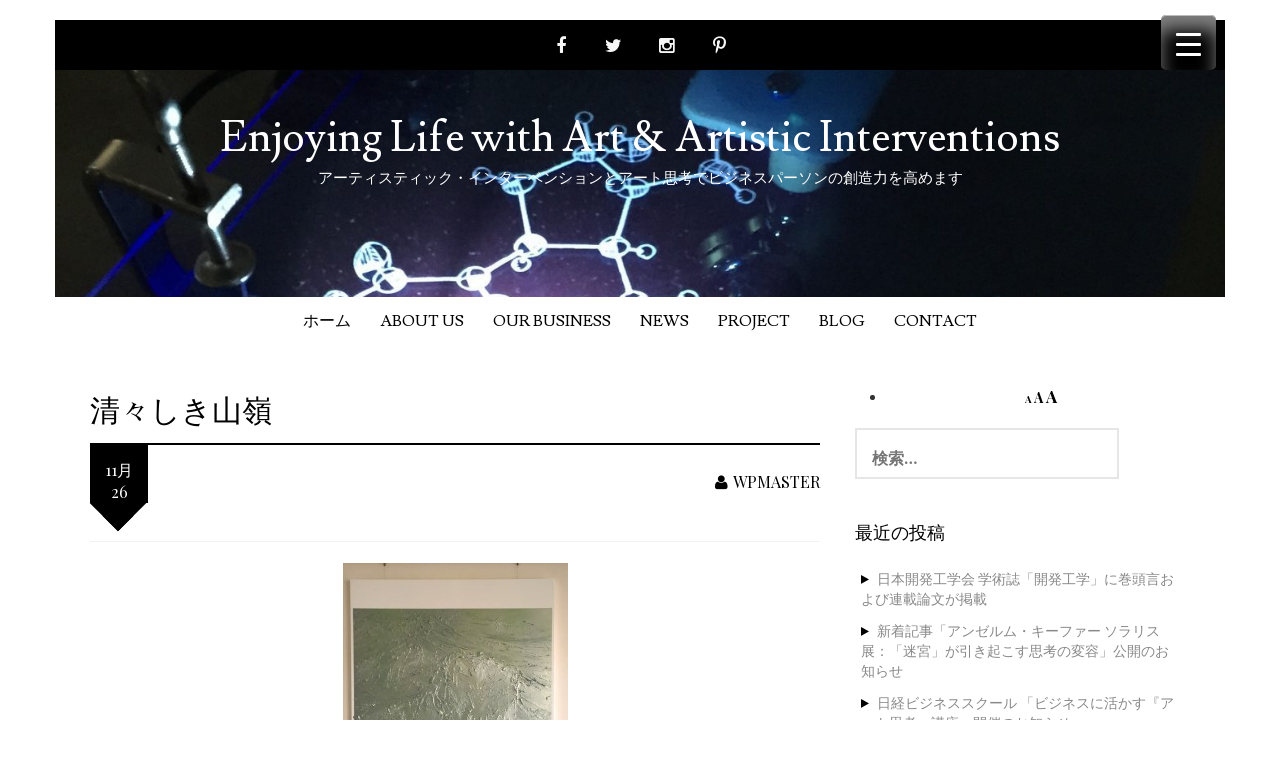

--- FILE ---
content_type: text/html; charset=UTF-8
request_url: https://eandk-associates.jp/2014/11/26/%E6%B8%85%E3%80%85%E3%81%97%E3%81%8D%E5%B1%B1%E5%B6%BA/
body_size: 19579
content:
<!DOCTYPE html>
<html lang="ja">
<head>
<meta charset="UTF-8">
<meta name="viewport" content="width=device-width, initial-scale=1">
<link rel="profile" href="http://gmpg.org/xfn/11">
<link rel="pingback" href="https://eandk-associates.jp/wp/xmlrpc.php">
<title>清々しき山嶺 | Enjoying Life with Art &amp; Artistic Interventions</title>
<meta name='robots' content='max-image-preview:large' />
<link rel='dns-prefetch' href='//www.googletagmanager.com' />
<link rel='dns-prefetch' href='//fonts.googleapis.com' />
<link rel="alternate" type="application/rss+xml" title="Enjoying Life with Art &amp; Artistic Interventions &raquo; フィード" href="https://eandk-associates.jp/feed/" />
<link rel="alternate" type="application/rss+xml" title="Enjoying Life with Art &amp; Artistic Interventions &raquo; コメントフィード" href="https://eandk-associates.jp/comments/feed/" />
<link rel="alternate" type="application/rss+xml" title="Enjoying Life with Art &amp; Artistic Interventions &raquo; 清々しき山嶺 のコメントのフィード" href="https://eandk-associates.jp/2014/11/26/%e6%b8%85%e3%80%85%e3%81%97%e3%81%8d%e5%b1%b1%e5%b6%ba/feed/" />
<!-- SEO SIMPLE PACK 3.6.2 -->
<meta name="description" content="春の個展ですっかり気に入ってしまった 青木豊さんの山の作品、 今回、新しく製作していただきました！ そして、先週末、なんと青木さん自ら設置に来てくれました！ あらかじめ白の絵の具を何度も塗って、 光るように施したキャンバス、 山肌を描き、">
<link rel="canonical" href="https://eandk-associates.jp/2014/11/26/%e6%b8%85%e3%80%85%e3%81%97%e3%81%8d%e5%b1%b1%e5%b6%ba/">
<meta property="og:locale" content="ja_JP">
<meta property="og:type" content="article">
<meta property="og:image" content="https://eandk-associates.jp/wp/wp-content/uploads/2014/11/2014-11-23-13_Fotor.jpg">
<meta property="og:title" content="清々しき山嶺 | Enjoying Life with Art &amp; Artistic Interventions">
<meta property="og:description" content="春の個展ですっかり気に入ってしまった 青木豊さんの山の作品、 今回、新しく製作していただきました！ そして、先週末、なんと青木さん自ら設置に来てくれました！ あらかじめ白の絵の具を何度も塗って、 光るように施したキャンバス、 山肌を描き、">
<meta property="og:url" content="https://eandk-associates.jp/2014/11/26/%e6%b8%85%e3%80%85%e3%81%97%e3%81%8d%e5%b1%b1%e5%b6%ba/">
<meta property="og:site_name" content="Enjoying Life with Art &amp; Artistic Interventions">
<meta name="twitter:card" content="summary">
<!-- / SEO SIMPLE PACK -->
<!-- <link rel='stylesheet' id='wp-block-library-css' href='https://eandk-associates.jp/wp/wp-includes/css/dist/block-library/style.min.css?ver=6.6.2' type='text/css' media='all' /> -->
<link rel="stylesheet" type="text/css" href="//eandk-associates.jp/wp/wp-content/cache/wpfc-minified/lpjp64v7/l49k.css" media="all"/>
<style id='classic-theme-styles-inline-css' type='text/css'>
/*! This file is auto-generated */
.wp-block-button__link{color:#fff;background-color:#32373c;border-radius:9999px;box-shadow:none;text-decoration:none;padding:calc(.667em + 2px) calc(1.333em + 2px);font-size:1.125em}.wp-block-file__button{background:#32373c;color:#fff;text-decoration:none}
</style>
<style id='global-styles-inline-css' type='text/css'>
:root{--wp--preset--aspect-ratio--square: 1;--wp--preset--aspect-ratio--4-3: 4/3;--wp--preset--aspect-ratio--3-4: 3/4;--wp--preset--aspect-ratio--3-2: 3/2;--wp--preset--aspect-ratio--2-3: 2/3;--wp--preset--aspect-ratio--16-9: 16/9;--wp--preset--aspect-ratio--9-16: 9/16;--wp--preset--color--black: #000000;--wp--preset--color--cyan-bluish-gray: #abb8c3;--wp--preset--color--white: #ffffff;--wp--preset--color--pale-pink: #f78da7;--wp--preset--color--vivid-red: #cf2e2e;--wp--preset--color--luminous-vivid-orange: #ff6900;--wp--preset--color--luminous-vivid-amber: #fcb900;--wp--preset--color--light-green-cyan: #7bdcb5;--wp--preset--color--vivid-green-cyan: #00d084;--wp--preset--color--pale-cyan-blue: #8ed1fc;--wp--preset--color--vivid-cyan-blue: #0693e3;--wp--preset--color--vivid-purple: #9b51e0;--wp--preset--gradient--vivid-cyan-blue-to-vivid-purple: linear-gradient(135deg,rgba(6,147,227,1) 0%,rgb(155,81,224) 100%);--wp--preset--gradient--light-green-cyan-to-vivid-green-cyan: linear-gradient(135deg,rgb(122,220,180) 0%,rgb(0,208,130) 100%);--wp--preset--gradient--luminous-vivid-amber-to-luminous-vivid-orange: linear-gradient(135deg,rgba(252,185,0,1) 0%,rgba(255,105,0,1) 100%);--wp--preset--gradient--luminous-vivid-orange-to-vivid-red: linear-gradient(135deg,rgba(255,105,0,1) 0%,rgb(207,46,46) 100%);--wp--preset--gradient--very-light-gray-to-cyan-bluish-gray: linear-gradient(135deg,rgb(238,238,238) 0%,rgb(169,184,195) 100%);--wp--preset--gradient--cool-to-warm-spectrum: linear-gradient(135deg,rgb(74,234,220) 0%,rgb(151,120,209) 20%,rgb(207,42,186) 40%,rgb(238,44,130) 60%,rgb(251,105,98) 80%,rgb(254,248,76) 100%);--wp--preset--gradient--blush-light-purple: linear-gradient(135deg,rgb(255,206,236) 0%,rgb(152,150,240) 100%);--wp--preset--gradient--blush-bordeaux: linear-gradient(135deg,rgb(254,205,165) 0%,rgb(254,45,45) 50%,rgb(107,0,62) 100%);--wp--preset--gradient--luminous-dusk: linear-gradient(135deg,rgb(255,203,112) 0%,rgb(199,81,192) 50%,rgb(65,88,208) 100%);--wp--preset--gradient--pale-ocean: linear-gradient(135deg,rgb(255,245,203) 0%,rgb(182,227,212) 50%,rgb(51,167,181) 100%);--wp--preset--gradient--electric-grass: linear-gradient(135deg,rgb(202,248,128) 0%,rgb(113,206,126) 100%);--wp--preset--gradient--midnight: linear-gradient(135deg,rgb(2,3,129) 0%,rgb(40,116,252) 100%);--wp--preset--font-size--small: 13px;--wp--preset--font-size--medium: 20px;--wp--preset--font-size--large: 36px;--wp--preset--font-size--x-large: 42px;--wp--preset--spacing--20: 0.44rem;--wp--preset--spacing--30: 0.67rem;--wp--preset--spacing--40: 1rem;--wp--preset--spacing--50: 1.5rem;--wp--preset--spacing--60: 2.25rem;--wp--preset--spacing--70: 3.38rem;--wp--preset--spacing--80: 5.06rem;--wp--preset--shadow--natural: 6px 6px 9px rgba(0, 0, 0, 0.2);--wp--preset--shadow--deep: 12px 12px 50px rgba(0, 0, 0, 0.4);--wp--preset--shadow--sharp: 6px 6px 0px rgba(0, 0, 0, 0.2);--wp--preset--shadow--outlined: 6px 6px 0px -3px rgba(255, 255, 255, 1), 6px 6px rgba(0, 0, 0, 1);--wp--preset--shadow--crisp: 6px 6px 0px rgba(0, 0, 0, 1);}:where(.is-layout-flex){gap: 0.5em;}:where(.is-layout-grid){gap: 0.5em;}body .is-layout-flex{display: flex;}.is-layout-flex{flex-wrap: wrap;align-items: center;}.is-layout-flex > :is(*, div){margin: 0;}body .is-layout-grid{display: grid;}.is-layout-grid > :is(*, div){margin: 0;}:where(.wp-block-columns.is-layout-flex){gap: 2em;}:where(.wp-block-columns.is-layout-grid){gap: 2em;}:where(.wp-block-post-template.is-layout-flex){gap: 1.25em;}:where(.wp-block-post-template.is-layout-grid){gap: 1.25em;}.has-black-color{color: var(--wp--preset--color--black) !important;}.has-cyan-bluish-gray-color{color: var(--wp--preset--color--cyan-bluish-gray) !important;}.has-white-color{color: var(--wp--preset--color--white) !important;}.has-pale-pink-color{color: var(--wp--preset--color--pale-pink) !important;}.has-vivid-red-color{color: var(--wp--preset--color--vivid-red) !important;}.has-luminous-vivid-orange-color{color: var(--wp--preset--color--luminous-vivid-orange) !important;}.has-luminous-vivid-amber-color{color: var(--wp--preset--color--luminous-vivid-amber) !important;}.has-light-green-cyan-color{color: var(--wp--preset--color--light-green-cyan) !important;}.has-vivid-green-cyan-color{color: var(--wp--preset--color--vivid-green-cyan) !important;}.has-pale-cyan-blue-color{color: var(--wp--preset--color--pale-cyan-blue) !important;}.has-vivid-cyan-blue-color{color: var(--wp--preset--color--vivid-cyan-blue) !important;}.has-vivid-purple-color{color: var(--wp--preset--color--vivid-purple) !important;}.has-black-background-color{background-color: var(--wp--preset--color--black) !important;}.has-cyan-bluish-gray-background-color{background-color: var(--wp--preset--color--cyan-bluish-gray) !important;}.has-white-background-color{background-color: var(--wp--preset--color--white) !important;}.has-pale-pink-background-color{background-color: var(--wp--preset--color--pale-pink) !important;}.has-vivid-red-background-color{background-color: var(--wp--preset--color--vivid-red) !important;}.has-luminous-vivid-orange-background-color{background-color: var(--wp--preset--color--luminous-vivid-orange) !important;}.has-luminous-vivid-amber-background-color{background-color: var(--wp--preset--color--luminous-vivid-amber) !important;}.has-light-green-cyan-background-color{background-color: var(--wp--preset--color--light-green-cyan) !important;}.has-vivid-green-cyan-background-color{background-color: var(--wp--preset--color--vivid-green-cyan) !important;}.has-pale-cyan-blue-background-color{background-color: var(--wp--preset--color--pale-cyan-blue) !important;}.has-vivid-cyan-blue-background-color{background-color: var(--wp--preset--color--vivid-cyan-blue) !important;}.has-vivid-purple-background-color{background-color: var(--wp--preset--color--vivid-purple) !important;}.has-black-border-color{border-color: var(--wp--preset--color--black) !important;}.has-cyan-bluish-gray-border-color{border-color: var(--wp--preset--color--cyan-bluish-gray) !important;}.has-white-border-color{border-color: var(--wp--preset--color--white) !important;}.has-pale-pink-border-color{border-color: var(--wp--preset--color--pale-pink) !important;}.has-vivid-red-border-color{border-color: var(--wp--preset--color--vivid-red) !important;}.has-luminous-vivid-orange-border-color{border-color: var(--wp--preset--color--luminous-vivid-orange) !important;}.has-luminous-vivid-amber-border-color{border-color: var(--wp--preset--color--luminous-vivid-amber) !important;}.has-light-green-cyan-border-color{border-color: var(--wp--preset--color--light-green-cyan) !important;}.has-vivid-green-cyan-border-color{border-color: var(--wp--preset--color--vivid-green-cyan) !important;}.has-pale-cyan-blue-border-color{border-color: var(--wp--preset--color--pale-cyan-blue) !important;}.has-vivid-cyan-blue-border-color{border-color: var(--wp--preset--color--vivid-cyan-blue) !important;}.has-vivid-purple-border-color{border-color: var(--wp--preset--color--vivid-purple) !important;}.has-vivid-cyan-blue-to-vivid-purple-gradient-background{background: var(--wp--preset--gradient--vivid-cyan-blue-to-vivid-purple) !important;}.has-light-green-cyan-to-vivid-green-cyan-gradient-background{background: var(--wp--preset--gradient--light-green-cyan-to-vivid-green-cyan) !important;}.has-luminous-vivid-amber-to-luminous-vivid-orange-gradient-background{background: var(--wp--preset--gradient--luminous-vivid-amber-to-luminous-vivid-orange) !important;}.has-luminous-vivid-orange-to-vivid-red-gradient-background{background: var(--wp--preset--gradient--luminous-vivid-orange-to-vivid-red) !important;}.has-very-light-gray-to-cyan-bluish-gray-gradient-background{background: var(--wp--preset--gradient--very-light-gray-to-cyan-bluish-gray) !important;}.has-cool-to-warm-spectrum-gradient-background{background: var(--wp--preset--gradient--cool-to-warm-spectrum) !important;}.has-blush-light-purple-gradient-background{background: var(--wp--preset--gradient--blush-light-purple) !important;}.has-blush-bordeaux-gradient-background{background: var(--wp--preset--gradient--blush-bordeaux) !important;}.has-luminous-dusk-gradient-background{background: var(--wp--preset--gradient--luminous-dusk) !important;}.has-pale-ocean-gradient-background{background: var(--wp--preset--gradient--pale-ocean) !important;}.has-electric-grass-gradient-background{background: var(--wp--preset--gradient--electric-grass) !important;}.has-midnight-gradient-background{background: var(--wp--preset--gradient--midnight) !important;}.has-small-font-size{font-size: var(--wp--preset--font-size--small) !important;}.has-medium-font-size{font-size: var(--wp--preset--font-size--medium) !important;}.has-large-font-size{font-size: var(--wp--preset--font-size--large) !important;}.has-x-large-font-size{font-size: var(--wp--preset--font-size--x-large) !important;}
:where(.wp-block-post-template.is-layout-flex){gap: 1.25em;}:where(.wp-block-post-template.is-layout-grid){gap: 1.25em;}
:where(.wp-block-columns.is-layout-flex){gap: 2em;}:where(.wp-block-columns.is-layout-grid){gap: 2em;}
:root :where(.wp-block-pullquote){font-size: 1.5em;line-height: 1.6;}
</style>
<!-- <link rel='stylesheet' id='contact-form-7-css' href='https://eandk-associates.jp/wp/wp-content/plugins/contact-form-7/includes/css/styles.css?ver=6.0.6' type='text/css' media='all' /> -->
<link rel="stylesheet" type="text/css" href="//eandk-associates.jp/wp/wp-content/cache/wpfc-minified/kenl37wr/l49k.css" media="all"/>
<style id='responsive-menu-inline-css' type='text/css'>
/** This file is major component of this plugin so please don't try to edit here. */
#rmp_menu_trigger-3169 {
width: 55px;
height: 55px;
position: fixed;
top: 15px;
border-radius: 5px;
display: none;
text-decoration: none;
right: 5%;
background: #000;
transition: transform 0.5s, background-color 0.5s;
}
#rmp_menu_trigger-3169:hover, #rmp_menu_trigger-3169:focus {
background: #000;
text-decoration: unset;
}
#rmp_menu_trigger-3169.is-active {
background: #000;
}
#rmp_menu_trigger-3169 .rmp-trigger-box {
width: 25px;
color: #fff;
}
#rmp_menu_trigger-3169 .rmp-trigger-icon-active, #rmp_menu_trigger-3169 .rmp-trigger-text-open {
display: none;
}
#rmp_menu_trigger-3169.is-active .rmp-trigger-icon-active, #rmp_menu_trigger-3169.is-active .rmp-trigger-text-open {
display: inline;
}
#rmp_menu_trigger-3169.is-active .rmp-trigger-icon-inactive, #rmp_menu_trigger-3169.is-active .rmp-trigger-text {
display: none;
}
#rmp_menu_trigger-3169 .rmp-trigger-label {
color: #fff;
pointer-events: none;
line-height: 13px;
font-family: inherit;
font-size: 14px;
display: inline;
text-transform: inherit;
}
#rmp_menu_trigger-3169 .rmp-trigger-label.rmp-trigger-label-top {
display: block;
margin-bottom: 12px;
}
#rmp_menu_trigger-3169 .rmp-trigger-label.rmp-trigger-label-bottom {
display: block;
margin-top: 12px;
}
#rmp_menu_trigger-3169 .responsive-menu-pro-inner {
display: block;
}
#rmp_menu_trigger-3169 .rmp-trigger-icon-inactive .rmp-font-icon {
color: #fff;
}
#rmp_menu_trigger-3169 .responsive-menu-pro-inner, #rmp_menu_trigger-3169 .responsive-menu-pro-inner::before, #rmp_menu_trigger-3169 .responsive-menu-pro-inner::after {
width: 25px;
height: 3px;
background-color: #fff;
border-radius: 4px;
position: absolute;
}
#rmp_menu_trigger-3169 .rmp-trigger-icon-active .rmp-font-icon {
color: #fff;
}
#rmp_menu_trigger-3169.is-active .responsive-menu-pro-inner, #rmp_menu_trigger-3169.is-active .responsive-menu-pro-inner::before, #rmp_menu_trigger-3169.is-active .responsive-menu-pro-inner::after {
background-color: #fff;
}
#rmp_menu_trigger-3169:hover .rmp-trigger-icon-inactive .rmp-font-icon {
color: #fff;
}
#rmp_menu_trigger-3169:not(.is-active):hover .responsive-menu-pro-inner, #rmp_menu_trigger-3169:not(.is-active):hover .responsive-menu-pro-inner::before, #rmp_menu_trigger-3169:not(.is-active):hover .responsive-menu-pro-inner::after {
background-color: #fff;
}
#rmp_menu_trigger-3169 .responsive-menu-pro-inner::before {
top: 10px;
}
#rmp_menu_trigger-3169 .responsive-menu-pro-inner::after {
bottom: 10px;
}
#rmp_menu_trigger-3169.is-active .responsive-menu-pro-inner::after {
bottom: 0;
}
/* Hamburger menu styling */
@media screen and (max-width: 8000px) {
/** Menu Title Style */
/** Menu Additional Content Style */
#rmp_menu_trigger-3169 {
display: block;
}
#rmp-container-3169 {
position: fixed;
top: 0;
margin: 0;
transition: transform 0.5s;
overflow: auto;
display: block;
width: 75%;
background-color: #212121;
background-image: url("");
height: 100%;
left: 0;
padding-top: 0px;
padding-left: 0px;
padding-bottom: 0px;
padding-right: 0px;
}
#rmp-menu-wrap-3169 {
padding-top: 0px;
padding-left: 0px;
padding-bottom: 0px;
padding-right: 0px;
background-color: #212121;
}
#rmp-menu-wrap-3169 .rmp-menu, #rmp-menu-wrap-3169 .rmp-submenu {
width: 100%;
box-sizing: border-box;
margin: 0;
padding: 0;
}
#rmp-menu-wrap-3169 .rmp-submenu-depth-1 .rmp-menu-item-link {
padding-left: 10%;
}
#rmp-menu-wrap-3169 .rmp-submenu-depth-2 .rmp-menu-item-link {
padding-left: 15%;
}
#rmp-menu-wrap-3169 .rmp-submenu-depth-3 .rmp-menu-item-link {
padding-left: 20%;
}
#rmp-menu-wrap-3169 .rmp-submenu-depth-4 .rmp-menu-item-link {
padding-left: 25%;
}
#rmp-menu-wrap-3169 .rmp-submenu.rmp-submenu-open {
display: block;
}
#rmp-menu-wrap-3169 .rmp-menu-item {
width: 100%;
list-style: none;
margin: 0;
}
#rmp-menu-wrap-3169 .rmp-menu-item-link {
height: 40px;
line-height: 40px;
font-size: 13px;
border-bottom: 1px solid #212121;
font-family: inherit;
color: #fff;
text-align: left;
background-color: #212121;
font-weight: normal;
letter-spacing: 0px;
display: block;
box-sizing: border-box;
width: 100%;
text-decoration: none;
position: relative;
overflow: hidden;
transition: background-color 0.5s, border-color 0.5s, 0.5s;
padding: 0 5%;
padding-right: 50px;
}
#rmp-menu-wrap-3169 .rmp-menu-item-link:after, #rmp-menu-wrap-3169 .rmp-menu-item-link:before {
display: none;
}
#rmp-menu-wrap-3169 .rmp-menu-item-link:hover, #rmp-menu-wrap-3169 .rmp-menu-item-link:focus {
color: #fff;
border-color: #212121;
background-color: #3f3f3f;
}
#rmp-menu-wrap-3169 .rmp-menu-item-link:focus {
outline: none;
border-color: unset;
box-shadow: unset;
}
#rmp-menu-wrap-3169 .rmp-menu-item-link .rmp-font-icon {
height: 40px;
line-height: 40px;
margin-right: 10px;
font-size: 13px;
}
#rmp-menu-wrap-3169 .rmp-menu-current-item .rmp-menu-item-link {
color: #fff;
border-color: #212121;
background-color: #212121;
}
#rmp-menu-wrap-3169 .rmp-menu-current-item .rmp-menu-item-link:hover, #rmp-menu-wrap-3169 .rmp-menu-current-item .rmp-menu-item-link:focus {
color: #fff;
border-color: #3f3f3f;
background-color: #3f3f3f;
}
#rmp-menu-wrap-3169 .rmp-menu-subarrow {
position: absolute;
top: 0;
bottom: 0;
text-align: center;
overflow: hidden;
background-size: cover;
overflow: hidden;
right: 0;
border-left-style: solid;
border-left-color: #212121;
border-left-width: 1px;
height: 39px;
width: 40px;
color: #fff;
background-color: #212121;
}
#rmp-menu-wrap-3169 .rmp-menu-subarrow svg {
fill: #fff;
}
#rmp-menu-wrap-3169 .rmp-menu-subarrow:hover {
color: #fff;
border-color: #3f3f3f;
background-color: #3f3f3f;
}
#rmp-menu-wrap-3169 .rmp-menu-subarrow:hover svg {
fill: #fff;
}
#rmp-menu-wrap-3169 .rmp-menu-subarrow .rmp-font-icon {
margin-right: unset;
}
#rmp-menu-wrap-3169 .rmp-menu-subarrow * {
vertical-align: middle;
line-height: 39px;
}
#rmp-menu-wrap-3169 .rmp-menu-subarrow-active {
display: block;
background-size: cover;
color: #fff;
border-color: #212121;
background-color: #212121;
}
#rmp-menu-wrap-3169 .rmp-menu-subarrow-active svg {
fill: #fff;
}
#rmp-menu-wrap-3169 .rmp-menu-subarrow-active:hover {
color: #fff;
border-color: #3f3f3f;
background-color: #3f3f3f;
}
#rmp-menu-wrap-3169 .rmp-menu-subarrow-active:hover svg {
fill: #fff;
}
#rmp-menu-wrap-3169 .rmp-submenu {
display: none;
}
#rmp-menu-wrap-3169 .rmp-submenu .rmp-menu-item-link {
height: 40px;
line-height: 40px;
letter-spacing: 0px;
font-size: 13px;
border-bottom: 1px solid #212121;
font-family: inherit;
font-weight: normal;
color: #fff;
text-align: left;
background-color: #212121;
}
#rmp-menu-wrap-3169 .rmp-submenu .rmp-menu-item-link:hover, #rmp-menu-wrap-3169 .rmp-submenu .rmp-menu-item-link:focus {
color: #fff;
border-color: #212121;
background-color: #3f3f3f;
}
#rmp-menu-wrap-3169 .rmp-submenu .rmp-menu-current-item .rmp-menu-item-link {
color: #fff;
border-color: #212121;
background-color: #212121;
}
#rmp-menu-wrap-3169 .rmp-submenu .rmp-menu-current-item .rmp-menu-item-link:hover, #rmp-menu-wrap-3169 .rmp-submenu .rmp-menu-current-item .rmp-menu-item-link:focus {
color: #fff;
border-color: #3f3f3f;
background-color: #3f3f3f;
}
#rmp-menu-wrap-3169 .rmp-submenu .rmp-menu-subarrow {
right: 0;
border-right: unset;
border-left-style: solid;
border-left-color: #212121;
border-left-width: 1px;
height: 39px;
line-height: 39px;
width: 40px;
color: #fff;
background-color: #212121;
}
#rmp-menu-wrap-3169 .rmp-submenu .rmp-menu-subarrow:hover {
color: #fff;
border-color: #3f3f3f;
background-color: #3f3f3f;
}
#rmp-menu-wrap-3169 .rmp-submenu .rmp-menu-subarrow-active {
color: #fff;
border-color: #212121;
background-color: #212121;
}
#rmp-menu-wrap-3169 .rmp-submenu .rmp-menu-subarrow-active:hover {
color: #fff;
border-color: #3f3f3f;
background-color: #3f3f3f;
}
#rmp-menu-wrap-3169 .rmp-menu-item-description {
margin: 0;
padding: 5px 5%;
opacity: 0.8;
color: #fff;
}
#rmp-search-box-3169 {
display: block;
padding-top: 0px;
padding-left: 5%;
padding-bottom: 0px;
padding-right: 5%;
}
#rmp-search-box-3169 .rmp-search-form {
margin: 0;
}
#rmp-search-box-3169 .rmp-search-box {
background: #fff;
border: 1px solid #dadada;
color: #333;
width: 100%;
padding: 0 5%;
border-radius: 30px;
height: 45px;
-webkit-appearance: none;
}
#rmp-search-box-3169 .rmp-search-box::placeholder {
color: #C7C7CD;
}
#rmp-search-box-3169 .rmp-search-box:focus {
background-color: #fff;
outline: 2px solid #dadada;
color: #333;
}
#rmp-menu-title-3169 {
background-color: #212121;
color: #fff;
text-align: left;
font-size: 13px;
padding-top: 10%;
padding-left: 5%;
padding-bottom: 0%;
padding-right: 5%;
font-weight: 400;
transition: background-color 0.5s, border-color 0.5s, color 0.5s;
}
#rmp-menu-title-3169:hover {
background-color: #212121;
color: #fff;
}
#rmp-menu-title-3169 > .rmp-menu-title-link {
color: #fff;
width: 100%;
background-color: unset;
text-decoration: none;
}
#rmp-menu-title-3169 > .rmp-menu-title-link:hover {
color: #fff;
}
#rmp-menu-title-3169 .rmp-font-icon {
font-size: 13px;
}
#rmp-menu-additional-content-3169 {
padding-top: 0px;
padding-left: 5%;
padding-bottom: 0px;
padding-right: 5%;
color: #fff;
text-align: center;
font-size: 16px;
}
}
/**
This file contents common styling of menus.
*/
.rmp-container {
display: none;
visibility: visible;
padding: 0px 0px 0px 0px;
z-index: 99998;
transition: all 0.3s;
/** Scrolling bar in menu setting box **/
}
.rmp-container.rmp-fade-top, .rmp-container.rmp-fade-left, .rmp-container.rmp-fade-right, .rmp-container.rmp-fade-bottom {
display: none;
}
.rmp-container.rmp-slide-left, .rmp-container.rmp-push-left {
transform: translateX(-100%);
-ms-transform: translateX(-100%);
-webkit-transform: translateX(-100%);
-moz-transform: translateX(-100%);
}
.rmp-container.rmp-slide-left.rmp-menu-open, .rmp-container.rmp-push-left.rmp-menu-open {
transform: translateX(0);
-ms-transform: translateX(0);
-webkit-transform: translateX(0);
-moz-transform: translateX(0);
}
.rmp-container.rmp-slide-right, .rmp-container.rmp-push-right {
transform: translateX(100%);
-ms-transform: translateX(100%);
-webkit-transform: translateX(100%);
-moz-transform: translateX(100%);
}
.rmp-container.rmp-slide-right.rmp-menu-open, .rmp-container.rmp-push-right.rmp-menu-open {
transform: translateX(0);
-ms-transform: translateX(0);
-webkit-transform: translateX(0);
-moz-transform: translateX(0);
}
.rmp-container.rmp-slide-top, .rmp-container.rmp-push-top {
transform: translateY(-100%);
-ms-transform: translateY(-100%);
-webkit-transform: translateY(-100%);
-moz-transform: translateY(-100%);
}
.rmp-container.rmp-slide-top.rmp-menu-open, .rmp-container.rmp-push-top.rmp-menu-open {
transform: translateY(0);
-ms-transform: translateY(0);
-webkit-transform: translateY(0);
-moz-transform: translateY(0);
}
.rmp-container.rmp-slide-bottom, .rmp-container.rmp-push-bottom {
transform: translateY(100%);
-ms-transform: translateY(100%);
-webkit-transform: translateY(100%);
-moz-transform: translateY(100%);
}
.rmp-container.rmp-slide-bottom.rmp-menu-open, .rmp-container.rmp-push-bottom.rmp-menu-open {
transform: translateX(0);
-ms-transform: translateX(0);
-webkit-transform: translateX(0);
-moz-transform: translateX(0);
}
.rmp-container::-webkit-scrollbar {
width: 0px;
}
.rmp-container ::-webkit-scrollbar-track {
box-shadow: inset 0 0 5px transparent;
}
.rmp-container ::-webkit-scrollbar-thumb {
background: transparent;
}
.rmp-container ::-webkit-scrollbar-thumb:hover {
background: transparent;
}
.rmp-container .rmp-menu-wrap .rmp-menu {
transition: none;
border-radius: 0;
box-shadow: none;
background: none;
border: 0;
bottom: auto;
box-sizing: border-box;
clip: auto;
color: #666;
display: block;
float: none;
font-family: inherit;
font-size: 14px;
height: auto;
left: auto;
line-height: 1.7;
list-style-type: none;
margin: 0;
min-height: auto;
max-height: none;
opacity: 1;
outline: none;
overflow: visible;
padding: 0;
position: relative;
pointer-events: auto;
right: auto;
text-align: left;
text-decoration: none;
text-indent: 0;
text-transform: none;
transform: none;
top: auto;
visibility: inherit;
width: auto;
word-wrap: break-word;
white-space: normal;
}
.rmp-container .rmp-menu-additional-content {
display: block;
word-break: break-word;
}
.rmp-container .rmp-menu-title {
display: flex;
flex-direction: column;
}
.rmp-container .rmp-menu-title .rmp-menu-title-image {
max-width: 100%;
margin-bottom: 15px;
display: block;
margin: auto;
margin-bottom: 15px;
}
button.rmp_menu_trigger {
z-index: 999999;
overflow: hidden;
outline: none;
border: 0;
display: none;
margin: 0;
transition: transform 0.5s, background-color 0.5s;
padding: 0;
}
button.rmp_menu_trigger .responsive-menu-pro-inner::before, button.rmp_menu_trigger .responsive-menu-pro-inner::after {
content: "";
display: block;
}
button.rmp_menu_trigger .responsive-menu-pro-inner::before {
top: 10px;
}
button.rmp_menu_trigger .responsive-menu-pro-inner::after {
bottom: 10px;
}
button.rmp_menu_trigger .rmp-trigger-box {
width: 40px;
display: inline-block;
position: relative;
pointer-events: none;
vertical-align: super;
}
/*  Menu Trigger Boring Animation */
.rmp-menu-trigger-boring .responsive-menu-pro-inner {
transition-property: none;
}
.rmp-menu-trigger-boring .responsive-menu-pro-inner::after, .rmp-menu-trigger-boring .responsive-menu-pro-inner::before {
transition-property: none;
}
.rmp-menu-trigger-boring.is-active .responsive-menu-pro-inner {
transform: rotate(45deg);
}
.rmp-menu-trigger-boring.is-active .responsive-menu-pro-inner:before {
top: 0;
opacity: 0;
}
.rmp-menu-trigger-boring.is-active .responsive-menu-pro-inner:after {
bottom: 0;
transform: rotate(-90deg);
}
</style>
<!-- <link rel='stylesheet' id='dashicons-css' href='https://eandk-associates.jp/wp/wp-includes/css/dashicons.min.css?ver=6.6.2' type='text/css' media='all' /> -->
<!-- <link rel='stylesheet' id='ez-toc-css' href='https://eandk-associates.jp/wp/wp-content/plugins/easy-table-of-contents/assets/css/screen.min.css?ver=2.0.74' type='text/css' media='all' /> -->
<link rel="stylesheet" type="text/css" href="//eandk-associates.jp/wp/wp-content/cache/wpfc-minified/9hqer7b6/l49k.css" media="all"/>
<style id='ez-toc-inline-css' type='text/css'>
div#ez-toc-container .ez-toc-title {font-size: 120%;}div#ez-toc-container .ez-toc-title {font-weight: 500;}div#ez-toc-container ul li , div#ez-toc-container ul li a {font-size: 100%;}div#ez-toc-container ul li , div#ez-toc-container ul li a {font-weight: 500;}div#ez-toc-container nav ul ul li {font-size: 100%;}
.ez-toc-container-direction {direction: ltr;}.ez-toc-counter ul{counter-reset: item ;}.ez-toc-counter nav ul li a::before {content: counters(item, '.', decimal) '. ';display: inline-block;counter-increment: item;flex-grow: 0;flex-shrink: 0;margin-right: .2em; float: left; }.ez-toc-widget-direction {direction: ltr;}.ez-toc-widget-container ul{counter-reset: item ;}.ez-toc-widget-container nav ul li a::before {content: counters(item, '.', decimal) '. ';display: inline-block;counter-increment: item;flex-grow: 0;flex-shrink: 0;margin-right: .2em; float: left; }
</style>
<!-- <link rel='stylesheet' id='madhat-style-css' href='https://eandk-associates.jp/wp/wp-content/themes/madhat-plus/style.css?ver=6.6.2' type='text/css' media='all' /> -->
<link rel="stylesheet" type="text/css" href="//eandk-associates.jp/wp/wp-content/cache/wpfc-minified/8wml63yv/l49k.css" media="all"/>
<link rel='stylesheet' id='madhat-title-font-css' href='//fonts.googleapis.com/css?family=Lusitana%3A100%2C300%2C400%2C700&#038;ver=6.6.2' type='text/css' media='all' />
<link rel='stylesheet' id='madhat-body-font-css' href='//fonts.googleapis.com/css?family=Playfair+Display%3A100%2C300%2C400%2C700&#038;ver=6.6.2' type='text/css' media='all' />
<!-- <link rel='stylesheet' id='madhat-fontawesome-style-css' href='https://eandk-associates.jp/wp/wp-content/themes/madhat-plus/assets/font-awesome/css/font-awesome.min.css?ver=6.6.2' type='text/css' media='all' /> -->
<!-- <link rel='stylesheet' id='madhat-nivo-style-css' href='https://eandk-associates.jp/wp/wp-content/themes/madhat-plus/assets/css/nivo-slider.css?ver=6.6.2' type='text/css' media='all' /> -->
<!-- <link rel='stylesheet' id='madhat-nivo-skin-style-css' href='https://eandk-associates.jp/wp/wp-content/themes/madhat-plus/assets/css/nivo-default/default.css?ver=6.6.2' type='text/css' media='all' /> -->
<!-- <link rel='stylesheet' id='madhat-bootstrap-style-css' href='https://eandk-associates.jp/wp/wp-content/themes/madhat-plus/assets/bootstrap/css/bootstrap.min.css?ver=6.6.2' type='text/css' media='all' /> -->
<!-- <link rel='stylesheet' id='madhat-hover-style-css' href='https://eandk-associates.jp/wp/wp-content/themes/madhat-plus/assets/css/hover.min.css?ver=6.6.2' type='text/css' media='all' /> -->
<!-- <link rel='stylesheet' id='madhat-main-theme-style-css' href='https://eandk-associates.jp/wp/wp-content/themes/madhat-plus/assets/css/default.css?ver=6.6.2' type='text/css' media='all' /> -->
<link rel="stylesheet" type="text/css" href="//eandk-associates.jp/wp/wp-content/cache/wpfc-minified/4av044z/l49k.css" media="all"/>
<style id='akismet-widget-style-inline-css' type='text/css'>
.a-stats {
--akismet-color-mid-green: #357b49;
--akismet-color-white: #fff;
--akismet-color-light-grey: #f6f7f7;
max-width: 350px;
width: auto;
}
.a-stats * {
all: unset;
box-sizing: border-box;
}
.a-stats strong {
font-weight: 600;
}
.a-stats a.a-stats__link,
.a-stats a.a-stats__link:visited,
.a-stats a.a-stats__link:active {
background: var(--akismet-color-mid-green);
border: none;
box-shadow: none;
border-radius: 8px;
color: var(--akismet-color-white);
cursor: pointer;
display: block;
font-family: -apple-system, BlinkMacSystemFont, 'Segoe UI', 'Roboto', 'Oxygen-Sans', 'Ubuntu', 'Cantarell', 'Helvetica Neue', sans-serif;
font-weight: 500;
padding: 12px;
text-align: center;
text-decoration: none;
transition: all 0.2s ease;
}
/* Extra specificity to deal with TwentyTwentyOne focus style */
.widget .a-stats a.a-stats__link:focus {
background: var(--akismet-color-mid-green);
color: var(--akismet-color-white);
text-decoration: none;
}
.a-stats a.a-stats__link:hover {
filter: brightness(110%);
box-shadow: 0 4px 12px rgba(0, 0, 0, 0.06), 0 0 2px rgba(0, 0, 0, 0.16);
}
.a-stats .count {
color: var(--akismet-color-white);
display: block;
font-size: 1.5em;
line-height: 1.4;
padding: 0 13px;
white-space: nowrap;
}
</style>
<script src='//eandk-associates.jp/wp/wp-content/cache/wpfc-minified/6z9ojkgn/l49l.js' type="text/javascript"></script>
<!-- <script type="text/javascript" src="https://eandk-associates.jp/wp/wp-includes/js/jquery/jquery.min.js?ver=3.7.1" id="jquery-core-js"></script> -->
<!-- <script type="text/javascript" src="https://eandk-associates.jp/wp/wp-includes/js/jquery/jquery-migrate.min.js?ver=3.4.1" id="jquery-migrate-js"></script> -->
<!-- <script type="text/javascript" src="https://eandk-associates.jp/wp/wp-content/plugins/font-resizer/js/jquery.cookie.js?ver=6.6.2" id="fontResizerCookie-js"></script> -->
<!-- <script type="text/javascript" src="https://eandk-associates.jp/wp/wp-content/plugins/font-resizer/js/jquery.fontsize.js?ver=6.6.2" id="fontResizer-js"></script> -->
<!-- <script type="text/javascript" src="https://eandk-associates.jp/wp/wp-content/plugins/font-resizer/js/main.js?ver=6.6.2" id="fontResizerPlugin-js"></script> -->
<script type="text/javascript" id="rmp_menu_scripts-js-extra">
/* <![CDATA[ */
var rmp_menu = {"ajaxURL":"https:\/\/eandk-associates.jp\/wp\/wp-admin\/admin-ajax.php","wp_nonce":"66749801e3","menu":[{"menu_theme":null,"theme_type":"default","theme_location_menu":"","submenu_submenu_arrow_width":"40","submenu_submenu_arrow_width_unit":"px","submenu_submenu_arrow_height":"39","submenu_submenu_arrow_height_unit":"px","submenu_arrow_position":"right","submenu_sub_arrow_background_colour":"#212121","submenu_sub_arrow_background_hover_colour":"#3f3f3f","submenu_sub_arrow_background_colour_active":"#212121","submenu_sub_arrow_background_hover_colour_active":"#3f3f3f","submenu_sub_arrow_border_width":"1","submenu_sub_arrow_border_width_unit":"px","submenu_sub_arrow_border_colour":"#212121","submenu_sub_arrow_border_hover_colour":"#3f3f3f","submenu_sub_arrow_border_colour_active":"#212121","submenu_sub_arrow_border_hover_colour_active":"#3f3f3f","submenu_sub_arrow_shape_colour":"#fff","submenu_sub_arrow_shape_hover_colour":"#fff","submenu_sub_arrow_shape_colour_active":"#fff","submenu_sub_arrow_shape_hover_colour_active":"#fff","use_header_bar":"off","header_bar_items_order":"{\"logo\":\"on\",\"title\":\"on\",\"search\":\"on\",\"html content\":\"on\"}","header_bar_title":null,"header_bar_html_content":null,"header_bar_logo":null,"header_bar_logo_link":null,"header_bar_logo_width":null,"header_bar_logo_width_unit":"%","header_bar_logo_height":null,"header_bar_logo_height_unit":"px","header_bar_height":"80","header_bar_height_unit":"px","header_bar_padding":{"top":"0px","right":"5%","bottom":"0px","left":"5%"},"header_bar_font":null,"header_bar_font_size":"14","header_bar_font_size_unit":"px","header_bar_text_color":"#ffffff","header_bar_background_color":"#ffffff","header_bar_breakpoint":"800","header_bar_position_type":"fixed","header_bar_adjust_page":null,"header_bar_scroll_enable":"off","header_bar_scroll_background_color":"#36bdf6","mobile_breakpoint":"600","tablet_breakpoint":"8000","transition_speed":"0.5","sub_menu_speed":"0.2","show_menu_on_page_load":"","menu_disable_scrolling":"off","menu_overlay":"off","menu_overlay_colour":"rgba(0,0,0,0.7)","desktop_menu_width":"","desktop_menu_width_unit":"px","desktop_menu_positioning":"fixed","desktop_menu_side":"","desktop_menu_to_hide":"","use_current_theme_location":"off","mega_menu":{"225":"off","227":"off","229":"off","228":"off","226":"off"},"desktop_submenu_open_animation":"","desktop_submenu_open_animation_speed":"0ms","desktop_submenu_open_on_click":"","desktop_menu_hide_and_show":"","menu_name":"Default Menu","menu_to_use":"","different_menu_for_mobile":"off","menu_to_use_in_mobile":"main-menu","use_mobile_menu":"on","use_tablet_menu":"on","use_desktop_menu":"","menu_display_on":"all-pages","menu_to_hide":"","submenu_descriptions_on":"","custom_walker":null,"menu_background_colour":"#212121","menu_depth":"5","smooth_scroll_on":"off","smooth_scroll_speed":"500","menu_font_icons":[],"menu_links_height":"40","menu_links_height_unit":"px","menu_links_line_height":"40","menu_links_line_height_unit":"px","menu_depth_0":"5","menu_depth_0_unit":"%","menu_font_size":"13","menu_font_size_unit":"px","menu_font":null,"menu_font_weight":"normal","menu_text_alignment":"left","menu_text_letter_spacing":"","menu_word_wrap":"off","menu_link_colour":"#fff","menu_link_hover_colour":"#fff","menu_current_link_colour":"#fff","menu_current_link_hover_colour":"#fff","menu_item_background_colour":"#212121","menu_item_background_hover_colour":"#3f3f3f","menu_current_item_background_colour":"#212121","menu_current_item_background_hover_colour":"#3f3f3f","menu_border_width":"1","menu_border_width_unit":"px","menu_item_border_colour":"#212121","menu_item_border_colour_hover":"#212121","menu_current_item_border_colour":"#212121","menu_current_item_border_hover_colour":"#3f3f3f","submenu_links_height":"40","submenu_links_height_unit":"px","submenu_links_line_height":"40","submenu_links_line_height_unit":"px","menu_depth_side":"left","menu_depth_1":"10","menu_depth_1_unit":"%","menu_depth_2":"15","menu_depth_2_unit":"%","menu_depth_3":"20","menu_depth_3_unit":"%","menu_depth_4":"25","menu_depth_4_unit":"%","submenu_item_background_colour":"#212121","submenu_item_background_hover_colour":"#3f3f3f","submenu_current_item_background_colour":"#212121","submenu_current_item_background_hover_colour":"#3f3f3f","submenu_border_width":"1","submenu_border_width_unit":"px","submenu_item_border_colour":"#212121","submenu_item_border_colour_hover":"#212121","submenu_current_item_border_colour":"#212121","submenu_current_item_border_hover_colour":"#3f3f3f","submenu_font_size":"13","submenu_font_size_unit":"px","submenu_font":null,"submenu_font_weight":"normal","submenu_text_letter_spacing":"","submenu_text_alignment":"left","submenu_link_colour":"#fff","submenu_link_hover_colour":"#fff","submenu_current_link_colour":"#fff","submenu_current_link_hover_colour":"#fff","inactive_arrow_shape":"\u25bc","active_arrow_shape":"\u25b2","inactive_arrow_font_icon":"","active_arrow_font_icon":"","inactive_arrow_image":"","active_arrow_image":"","submenu_arrow_width":"40","submenu_arrow_width_unit":"px","submenu_arrow_height":"39","submenu_arrow_height_unit":"px","arrow_position":"right","menu_sub_arrow_shape_colour":"#fff","menu_sub_arrow_shape_hover_colour":"#fff","menu_sub_arrow_shape_colour_active":"#fff","menu_sub_arrow_shape_hover_colour_active":"#fff","menu_sub_arrow_border_width":"1","menu_sub_arrow_border_width_unit":"px","menu_sub_arrow_border_colour":"#212121","menu_sub_arrow_border_hover_colour":"#3f3f3f","menu_sub_arrow_border_colour_active":"#212121","menu_sub_arrow_border_hover_colour_active":"#3f3f3f","menu_sub_arrow_background_colour":"#212121","menu_sub_arrow_background_hover_colour":"#3f3f3f","menu_sub_arrow_background_colour_active":"#212121","menu_sub_arrow_background_hover_colour_active":"#3f3f3f","fade_submenus":"off","fade_submenus_side":"left","fade_submenus_delay":"100","fade_submenus_speed":"500","use_slide_effect":"off","slide_effect_back_to_text":"Back","accordion_animation":"off","auto_expand_all_submenus":"off","auto_expand_current_submenus":"off","menu_item_click_to_trigger_submenu":"off","button_width":"55","button_width_unit":"px","button_height":"55","button_height_unit":"px","button_background_colour":"#000","button_background_colour_hover":"#000","button_background_colour_active":"#000","toggle_button_border_radius":"5","button_transparent_background":"off","button_left_or_right":"right","button_position_type":"fixed","button_distance_from_side":"5","button_distance_from_side_unit":"%","button_top":"15","button_top_unit":"px","button_push_with_animation":"off","button_click_animation":"boring","button_line_margin":"5","button_line_margin_unit":"px","button_line_width":"25","button_line_width_unit":"px","button_line_height":"3","button_line_height_unit":"px","button_line_colour":"#fff","button_line_colour_hover":"#fff","button_line_colour_active":"#fff","button_font_icon":null,"button_font_icon_when_clicked":null,"button_image":null,"button_image_when_clicked":null,"button_title":null,"button_title_open":null,"button_title_position":"left","menu_container_columns":"","button_font":null,"button_font_size":"14","button_font_size_unit":"px","button_title_line_height":"13","button_title_line_height_unit":"px","button_text_colour":"#fff","button_trigger_type_click":"on","button_trigger_type_hover":"off","button_click_trigger":"#responsive-menu-button","items_order":{"title":"on","menu":"on","search":"on","additional content":"on"},"menu_title":null,"menu_title_link":null,"menu_title_link_location":"_self","menu_title_image":null,"menu_title_font_icon":null,"menu_title_section_padding":{"top":"10%","right":"5%","bottom":"0%","left":"5%"},"menu_title_background_colour":"#212121","menu_title_background_hover_colour":"#212121","menu_title_font_size":"13","menu_title_font_size_unit":"px","menu_title_alignment":"left","menu_title_font_weight":"400","menu_title_font_family":"","menu_title_colour":"#fff","menu_title_hover_colour":"#fff","menu_title_image_width":null,"menu_title_image_width_unit":"%","menu_title_image_height":null,"menu_title_image_height_unit":"px","menu_additional_content":null,"menu_additional_section_padding":{"left":"5%","top":"0px","right":"5%","bottom":"0px"},"menu_additional_content_font_size":"16","menu_additional_content_font_size_unit":"px","menu_additional_content_alignment":"center","menu_additional_content_colour":"#fff","menu_search_box_text":"Search","menu_search_box_code":"","menu_search_section_padding":{"left":"5%","top":"0px","right":"5%","bottom":"0px"},"menu_search_box_height":"45","menu_search_box_height_unit":"px","menu_search_box_border_radius":"30","menu_search_box_text_colour":"#333","menu_search_box_background_colour":"#fff","menu_search_box_placeholder_colour":"#C7C7CD","menu_search_box_border_colour":"#dadada","menu_section_padding":{"top":"0px","right":"0px","bottom":"0px","left":"0px"},"menu_width":"75","menu_width_unit":"%","menu_maximum_width":null,"menu_maximum_width_unit":"px","menu_minimum_width":null,"menu_minimum_width_unit":"px","menu_auto_height":"off","menu_container_padding":{"top":"0px","right":"0px","bottom":"0px","left":"0px"},"menu_container_background_colour":"#212121","menu_background_image":"","animation_type":"slide","menu_appear_from":"left","animation_speed":"0.5","page_wrapper":null,"menu_close_on_body_click":"off","menu_close_on_scroll":"off","menu_close_on_link_click":"off","enable_touch_gestures":"","breakpoint":"8000","menu_depth_5":"30","menu_depth_5_unit":"%","keyboard_shortcut_close_menu":"27,37","keyboard_shortcut_open_menu":"32,39","button_image_alt":null,"button_image_alt_when_clicked":null,"button_font_icon_type":"font-awesome","button_font_icon_when_clicked_type":"font-awesome","button_trigger_type":"click","active_arrow_image_alt":"","inactive_arrow_image_alt":"","active_arrow_font_icon_type":"font-awesome","inactive_arrow_font_icon_type":"font-awesome","menu_adjust_for_wp_admin_bar":"off","menu_title_image_alt":null,"menu_title_font_icon_type":"font-awesome","minify_scripts":"off","scripts_in_footer":"off","external_files":"off","remove_fontawesome":"","remove_bootstrap":"","shortcode":"off","mobile_only":"off","hide_on_mobile":"off","hide_on_desktop":"off","excluded_pages":null,"custom_css":null,"desktop_menu_options":"{}","single_menu_height":"80","single_menu_height_unit":"px","single_menu_line_height":"80","single_menu_line_height_unit":"px","single_menu_font":null,"single_menu_font_size":"14","single_menu_font_size_unit":"px","single_menu_submenu_height":null,"single_menu_submenu_height_unit":"auto","single_menu_submenu_line_height":"40","single_menu_submenu_line_height_unit":"px","single_menu_submenu_font":null,"single_menu_submenu_font_size":"12","single_menu_submenu_font_size_unit":"px","single_menu_item_link_colour":"#000000","single_menu_item_link_colour_hover":"#000000","single_menu_item_background_colour":"#ffffff","single_menu_item_background_colour_hover":"#ffffff","single_menu_item_submenu_link_colour":"#000000","single_menu_item_submenu_link_colour_hover":"#000000","single_menu_item_submenu_background_colour":"#ffffff","single_menu_item_submenu_background_colour_hover":"#ffffff","header_bar_logo_alt":"","admin_theme":"dark","menu_title_padding":{"left":"5%","top":"0px","right":"5%","bottom":"0px"},"menu_id":3169,"active_toggle_contents":"\u25b2","inactive_toggle_contents":"\u25bc"}]};
/* ]]> */
</script>
<script src='//eandk-associates.jp/wp/wp-content/cache/wpfc-minified/8wjbj35u/l49l.js' type="text/javascript"></script>
<!-- <script type="text/javascript" src="https://eandk-associates.jp/wp/wp-content/plugins/responsive-menu/v4.0.0/assets/js/rmp-menu.js?ver=4.5.1" id="rmp_menu_scripts-js"></script> -->
<!-- <script type="text/javascript" src="https://eandk-associates.jp/wp/wp-content/themes/madhat-plus/js/custom.js?ver=6.6.2" id="madhat-custom-js-js"></script> -->
<!-- Site Kit によって追加された Google タグ（gtag.js）スニペット -->
<!-- Google アナリティクス スニペット (Site Kit が追加) -->
<script type="text/javascript" src="https://www.googletagmanager.com/gtag/js?id=G-Y2847BE4WV" id="google_gtagjs-js" async></script>
<script type="text/javascript" id="google_gtagjs-js-after">
/* <![CDATA[ */
window.dataLayer = window.dataLayer || [];function gtag(){dataLayer.push(arguments);}
gtag("set","linker",{"domains":["eandk-associates.jp"]});
gtag("js", new Date());
gtag("set", "developer_id.dZTNiMT", true);
gtag("config", "G-Y2847BE4WV");
/* ]]> */
</script>
<!-- Site Kit によって追加された終了 Google タグ（gtag.js）スニペット -->
<link rel="https://api.w.org/" href="https://eandk-associates.jp/wp-json/" /><link rel="alternate" title="JSON" type="application/json" href="https://eandk-associates.jp/wp-json/wp/v2/posts/221" /><link rel="EditURI" type="application/rsd+xml" title="RSD" href="https://eandk-associates.jp/wp/xmlrpc.php?rsd" />
<meta name="generator" content="WordPress 6.6.2" />
<link rel='shortlink' href='https://eandk-associates.jp/?p=221' />
<link rel="alternate" title="oEmbed (JSON)" type="application/json+oembed" href="https://eandk-associates.jp/wp-json/oembed/1.0/embed?url=https%3A%2F%2Feandk-associates.jp%2F2014%2F11%2F26%2F%25e6%25b8%2585%25e3%2580%2585%25e3%2581%2597%25e3%2581%258d%25e5%25b1%25b1%25e5%25b6%25ba%2F" />
<link rel="alternate" title="oEmbed (XML)" type="text/xml+oembed" href="https://eandk-associates.jp/wp-json/oembed/1.0/embed?url=https%3A%2F%2Feandk-associates.jp%2F2014%2F11%2F26%2F%25e6%25b8%2585%25e3%2580%2585%25e3%2581%2597%25e3%2581%258d%25e5%25b1%25b1%25e5%25b6%25ba%2F&#038;format=xml" />
<meta name="generator" content="Site Kit by Google 1.153.0" /><style data-context="foundation-flickity-css">/*! Flickity v2.0.2
http://flickity.metafizzy.co
---------------------------------------------- */.flickity-enabled{position:relative}.flickity-enabled:focus{outline:0}.flickity-viewport{overflow:hidden;position:relative;height:100%}.flickity-slider{position:absolute;width:100%;height:100%}.flickity-enabled.is-draggable{-webkit-tap-highlight-color:transparent;tap-highlight-color:transparent;-webkit-user-select:none;-moz-user-select:none;-ms-user-select:none;user-select:none}.flickity-enabled.is-draggable .flickity-viewport{cursor:move;cursor:-webkit-grab;cursor:grab}.flickity-enabled.is-draggable .flickity-viewport.is-pointer-down{cursor:-webkit-grabbing;cursor:grabbing}.flickity-prev-next-button{position:absolute;top:50%;width:44px;height:44px;border:none;border-radius:50%;background:#fff;background:hsla(0,0%,100%,.75);cursor:pointer;-webkit-transform:translateY(-50%);transform:translateY(-50%)}.flickity-prev-next-button:hover{background:#fff}.flickity-prev-next-button:focus{outline:0;box-shadow:0 0 0 5px #09f}.flickity-prev-next-button:active{opacity:.6}.flickity-prev-next-button.previous{left:10px}.flickity-prev-next-button.next{right:10px}.flickity-rtl .flickity-prev-next-button.previous{left:auto;right:10px}.flickity-rtl .flickity-prev-next-button.next{right:auto;left:10px}.flickity-prev-next-button:disabled{opacity:.3;cursor:auto}.flickity-prev-next-button svg{position:absolute;left:20%;top:20%;width:60%;height:60%}.flickity-prev-next-button .arrow{fill:#333}.flickity-page-dots{position:absolute;width:100%;bottom:-25px;padding:0;margin:0;list-style:none;text-align:center;line-height:1}.flickity-rtl .flickity-page-dots{direction:rtl}.flickity-page-dots .dot{display:inline-block;width:10px;height:10px;margin:0 8px;background:#333;border-radius:50%;opacity:.25;cursor:pointer}.flickity-page-dots .dot.is-selected{opacity:1}</style><style data-context="foundation-slideout-css">.slideout-menu{position:fixed;left:0;top:0;bottom:0;right:auto;z-index:0;width:256px;overflow-y:auto;-webkit-overflow-scrolling:touch;display:none}.slideout-menu.pushit-right{left:auto;right:0}.slideout-panel{position:relative;z-index:1;will-change:transform}.slideout-open,.slideout-open .slideout-panel,.slideout-open body{overflow:hidden}.slideout-open .slideout-menu{display:block}.pushit{display:none}</style><style id='custom-css-mods'>#masthead #text-title-desc { display: block; clear: both; } #masthead #text-title-desc, #masthead #site-logo { float: none; } .site-branding { text-align: center; } #text-title-desc { display: inline-block; }#masthead #site-logo img { transform-origin: left; }.title-font, h1, h2, .section-title, #top-menu a, #site-navigation a { font-family: Lusitana; }#masthead h2.site-description { color: #FFF; }#masthead .site-branding { margin-bottom: 80px; }#page { max-width: 1170px; margin: 20px auto; }#top-menu { margin-top: -25px; }.fixed-menu { position: fixed; top: 0; z-index: 999}#masthead .custom-logo { transform: scale(0.7); -webkit-transform: scale(0.7); -moz-transform: scale(0.7); -ms-transform: scale(0.7); }</style>
<!-- BEGIN: WP Social Bookmarking Light HEAD --><script>
(function (d, s, id) {
var js, fjs = d.getElementsByTagName(s)[0];
if (d.getElementById(id)) return;
js = d.createElement(s);
js.id = id;
js.src = "//connect.facebook.net/ja_JP/sdk.js#xfbml=1&version=v2.7";
fjs.parentNode.insertBefore(js, fjs);
}(document, 'script', 'facebook-jssdk'));
</script>
<style type="text/css">.wp_social_bookmarking_light{
border: 0 !important;
padding: 10px 0 20px 0 !important;
margin: 0 !important;
}
.wp_social_bookmarking_light div{
float: left !important;
border: 0 !important;
padding: 0 !important;
margin: 0 5px 0px 0 !important;
min-height: 30px !important;
line-height: 18px !important;
text-indent: 0 !important;
}
.wp_social_bookmarking_light img{
border: 0 !important;
padding: 0;
margin: 0;
vertical-align: top !important;
}
.wp_social_bookmarking_light_clear{
clear: both !important;
}
#fb-root{
display: none;
}
.wsbl_twitter{
width: 100px;
}
.wsbl_facebook_like iframe{
max-width: none !important;
}
</style>
<!-- END: WP Social Bookmarking Light HEAD -->
<style>
#masthead {
background-image: url(https://eandk-associates.jp/wp/wp-content/uploads/2015/04/cropped-cropped-2015-04-11-13.13.21.jpg);
background-size: cover;
background-position-x: center;
background-repeat: repeat;
}
</style>	
<link rel="icon" href="https://eandk-associates.jp/wp/wp-content/uploads/2015/10/cropped-2014-10-04-18.09.43-32x32.jpg" sizes="32x32" />
<link rel="icon" href="https://eandk-associates.jp/wp/wp-content/uploads/2015/10/cropped-2014-10-04-18.09.43-192x192.jpg" sizes="192x192" />
<link rel="apple-touch-icon" href="https://eandk-associates.jp/wp/wp-content/uploads/2015/10/cropped-2014-10-04-18.09.43-180x180.jpg" />
<meta name="msapplication-TileImage" content="https://eandk-associates.jp/wp/wp-content/uploads/2015/10/cropped-2014-10-04-18.09.43-270x270.jpg" />
<style>.ios7.web-app-mode.has-fixed header{ background-color: rgba(3,122,221,.88);}</style></head>
<body class="post-template-default single single-post postid-221 single-format-standard">
<div id="page" class="hfeed site">
<a class="skip-link screen-reader-text" href="#content">Skip to content</a>
<div id="jumbosearch">
<span class="fa fa-remove closeicon"></span>
<div class="form">
<form role="search" method="get" class="search-form" action="https://eandk-associates.jp/">
<label>
<span class="screen-reader-text">検索:</span>
<input type="search" class="search-field" placeholder="検索&hellip;" value="" name="s" />
</label>
<input type="submit" class="search-submit" value="検索" />
</form>		</div>
</div>	
<div id="top-bar">
<div class="container">
<div id="social-icons">
<a class="social-icon hvr-bounce-to-bottom" href="https://www.facebook.com/stargazek"><i class="fa fa-facebook"></i></a>
<a class="social-icon hvr-bounce-to-bottom" href="https://twitter.com/stargazek"><i class="fa fa-twitter"></i></a>
<a class="social-icon hvr-bounce-to-bottom" href="https://www.instagram.com/stargazek/"><i class="fa fa-instagram"></i></a>
<a class="social-icon hvr-bounce-to-bottom" href="https://jp.pinterest.com/stargazek/"><i class="fa fa-pinterest-p"></i></a>
</div>
</div>
</div>
<header id="masthead" class="site-header" role="banner" data-stellar-background-ratio='0.75'>
<div class="container">
<div class="site-branding">
<div id="text-title-desc">
<h1 class="site-title title-font"><a href="https://eandk-associates.jp/" rel="home">Enjoying Life with Art &amp; Artistic Interventions</a></h1>
<h2 class="site-description">アーティスティック・インターベンションとアート思考でビジネスパーソンの創造力を高めます</h2>
</div>
</div>	
</div>	
<!--
<div id="search-icon">
<a id="searchicon">
<span class="fa fa-search"></span>
</a>
</div>	
-->
</header><!-- #masthead -->
<div id="top-menu">
<div class="container">
<div class="menu-globalnav-container"><ul id="menu-globalnav" class="menu"><li id="menu-item-3277" class="menu-item menu-item-type-custom menu-item-object-custom menu-item-home"><a href="https://eandk-associates.jp/"></i>ホーム</a></li>
<li id="menu-item-3273" class="menu-item menu-item-type-post_type menu-item-object-page"><a href="https://eandk-associates.jp/ek-associates%e6%a6%82%e8%a6%81/"></i>About us</a></li>
<li id="menu-item-3272" class="menu-item menu-item-type-post_type menu-item-object-page"><a href="https://eandk-associates.jp/our-business/"></i>Our Business</a></li>
<li id="menu-item-3275" class="menu-item menu-item-type-taxonomy menu-item-object-category"><a href="https://eandk-associates.jp/category/news/"></i>News</a></li>
<li id="menu-item-3276" class="menu-item menu-item-type-taxonomy menu-item-object-category"><a href="https://eandk-associates.jp/category/project/"></i>Project</a></li>
<li id="menu-item-3274" class="menu-item menu-item-type-taxonomy menu-item-object-category current-post-ancestor"><a href="https://eandk-associates.jp/category/blog-2/"></i>Blog</a></li>
<li id="menu-item-3278" class="menu-item menu-item-type-post_type menu-item-object-page menu-item-privacy-policy"><a href="https://eandk-associates.jp/contact/"></i>Contact</a></li>
</ul></div>		</div>	
</div>
<div class="mega-container">
<div id="content" class="site-content container">
<div id="primary-mono" class="content-area col-md-8">
<main id="main" class="site-main" role="main">
<article id="post-221" class="post-221 post type-post status-publish format-standard has-post-thumbnail hentry category-art category-blog tag-55">
<header class="entry-header">
<h1 class="entry-title">清々しき山嶺</h1>		
<div class="entry-meta">
<div class="postdate">
<span class="month">11月</span>
<span class="day">26</span>
</div>
<div class="author">
<span class="author-name"><a href="https://eandk-associates.jp/author/wpmaster/"><i class="fa fa-user"></i>wpmaster</a></span>
</div>
</div><!-- .entry-meta -->
</header><!-- .entry-header -->
<div class="entry-content">
<p><a href="https://eandk-associates.jp/wp/wp-content/uploads/2014/11/2014-11-23-13_Fotor.jpg"><img fetchpriority="high" decoding="async" class="size-medium wp-image-222 aligncenter" src="https://eandk-associates.jp/wp/wp-content/uploads/2014/11/2014-11-23-13_Fotor-225x300.jpg" alt="2014-11-23 13_Fotor" width="225" height="300" srcset="https://eandk-associates.jp/wp/wp-content/uploads/2014/11/2014-11-23-13_Fotor-225x300.jpg 225w, https://eandk-associates.jp/wp/wp-content/uploads/2014/11/2014-11-23-13_Fotor-768x1024.jpg 768w, https://eandk-associates.jp/wp/wp-content/uploads/2014/11/2014-11-23-13_Fotor-618x824.jpg 618w" sizes="(max-width: 225px) 100vw, 225px" /></a></p>
<p><span style="font-size: 12pt;">春の個展ですっかり気に入ってしまった</span><br />
<strong><span style="font-size: 12pt;">青木豊さんの山の作品、</span></strong><br />
<span style="font-size: 12pt;">今回、新しく製作していただきました！</span></p>
<p><span style="font-size: 12pt;">そして、先週末、なんと青木さん自ら設置に来てくれました！</span></p>
<p><span style="font-size: 12pt;">あらかじめ白の絵の具を何度も塗って、</span><br />
<span style="font-size: 12pt;">光るように施したキャンバス、</span><br />
<span style="font-size: 12pt;">山肌を描き、</span><br />
<span style="font-size: 12pt;">その上にシルバーのスプレー、</span><br />
<span style="font-size: 12pt;">続いてグリーンのスプレーを照射し仕上げた作品。</span></p>
<p><strong><span style="font-size: 12pt;">自然光の中で観るとグリーンシルバーが鮮やか、</span></strong><br />
<strong><span style="font-size: 12pt;">雪解けのアルプスを思わせます！</span></strong></p>
<p><span style="font-size: 12pt;">100号のビッグサイズで、</span><br />
<span style="font-size: 12pt;">谷の部分はキャンバスをそのまま残しているので</span><br />
<span style="font-size: 12pt;">山嶺と谷のコントラストが鮮やか。</span></p>
<p><span style="font-size: 12pt;">さらに凄いのは、</span><br />
<strong><span style="font-size: 12pt;">夜、スポットライトで照らした時、</span></strong><br />
<strong><span style="font-size: 12pt;">グリーンが消えて、そこは白銀の世界。</span></strong></p>
<p><span style="font-size: 12pt;">地球の動きをも表現する</span><br />
<span style="font-size: 12pt;">ダイナミックな作品、</span><br />
<span style="font-size: 12pt;">部屋も凛とした空気に包まれています。</span></p>
<p><a href="https://eandk-associates.jp/wp/wp-content/uploads/2014/11/2014-11-24-00.43.51.jpg"><img decoding="async" class="size-medium wp-image-223 aligncenter" src="https://eandk-associates.jp/wp/wp-content/uploads/2014/11/2014-11-24-00.43.51-225x300.jpg" alt="2014-11-24 00.43.51" width="225" height="300" srcset="https://eandk-associates.jp/wp/wp-content/uploads/2014/11/2014-11-24-00.43.51-225x300.jpg 225w, https://eandk-associates.jp/wp/wp-content/uploads/2014/11/2014-11-24-00.43.51-768x1024.jpg 768w, https://eandk-associates.jp/wp/wp-content/uploads/2014/11/2014-11-24-00.43.51-618x824.jpg 618w" sizes="(max-width: 225px) 100vw, 225px" /></a></p>
<div class='wp_social_bookmarking_light'>        <div class="wsbl_facebook_share"><div id="fb-root"></div><fb:share-button href="https://eandk-associates.jp/2014/11/26/%e6%b8%85%e3%80%85%e3%81%97%e3%81%8d%e5%b1%b1%e5%b6%ba/" type="button_count" ></fb:share-button></div>        <div class="wsbl_facebook_like"><div id="fb-root"></div><fb:like href="https://eandk-associates.jp/2014/11/26/%e6%b8%85%e3%80%85%e3%81%97%e3%81%8d%e5%b1%b1%e5%b6%ba/" layout="button_count" action="like" width="100" share="true" show_faces="false" ></fb:like></div>        <div class="wsbl_twitter"><a href="https://twitter.com/share" class="twitter-share-button" data-url="https://eandk-associates.jp/2014/11/26/%e6%b8%85%e3%80%85%e3%81%97%e3%81%8d%e5%b1%b1%e5%b6%ba/" data-text="清々しき山嶺" data-via="@stargazek" data-lang="ja">Tweet</a></div>        <div class="wsbl_google_plus_one"><g:plusone size="medium" annotation="none" href="https://eandk-associates.jp/2014/11/26/%e6%b8%85%e3%80%85%e3%81%97%e3%81%8d%e5%b1%b1%e5%b6%ba/" ></g:plusone></div>        <div class="wsbl_linkedin"><a href='//www.linkedin.com/shareArticle?mini=true&url=https%3A%2F%2Feandk-associates.jp%2F2014%2F11%2F26%2F%25e6%25b8%2585%25e3%2580%2585%25e3%2581%2597%25e3%2581%258d%25e5%25b1%25b1%25e5%25b6%25ba%2F&title=%E6%B8%85%E3%80%85%E3%81%97%E3%81%8D%E5%B1%B1%E5%B6%BA' title='LinkedIn にシェア' rel=nofollow class='wp_social_bookmarking_light_a' target=_blank><img src='https://eandk-associates.jp/wp/wp-content/plugins/wp-social-bookmarking-light/public/images/linkedin.png' alt='LinkedIn にシェア' title='LinkedIn にシェア' width='16' height='16' class='wp_social_bookmarking_light_img' /></a></div></div>
<br class='wp_social_bookmarking_light_clear' />
</div><!-- .entry-content -->
<footer class="entry-footer">
<span class="cat-links">Posted in <a href="https://eandk-associates.jp/category/blog-2/blog/art/" rel="category tag">ART</a>, <a href="https://eandk-associates.jp/category/blog-2/blog/" rel="category tag">現代アートへの招待</a></span><span class="tags-links">Tagged <a href="https://eandk-associates.jp/tag/%e9%9d%92%e6%9c%a8%e8%b1%8a/" rel="tag">青木豊</a></span>	</footer><!-- .entry-footer -->
<nav class="navigation post-navigation" role="navigation">
<h1 class="screen-reader-text">Post navigation</h1>
<div class="nav-links">
<div class="nav-previous"><a href="https://eandk-associates.jp/2014/11/22/%e3%81%9d%e3%81%ae%e6%99%82%e3%81%9d%e3%81%ae%e7%9e%ac%e9%96%93%e3%80%81%e3%81%9d%e3%81%ae%e5%a0%b4%e6%89%80%e3%81%a7%e2%88%92%e6%b5%85%e4%ba%95%e7%a5%90%e4%bb%8b%e3%80%8e%e3%81%93%e3%81%ae%e5%a0%b4/" rel="prev"><span class="meta-nav">&larr;</span>&nbsp;その時その瞬間、その場所で−浅井祐介『この場所でつくる』</a></div><div class="nav-next"><a href="https://eandk-associates.jp/2014/12/01/warp-%e9%96%a2%e4%bf%82%e6%80%a7%e3%82%92%e7%b4%a1%e3%81%90%e7%b3%b8/" rel="next">WARP 関係性を紡ぐ糸&nbsp;<span class="meta-nav">&rarr;</span></a></div>		</div><!-- .nav-links -->
</nav><!-- .navigation -->
</article><!-- #post-## -->
<div id="comments" class="comments-area">
<div id="respond" class="comment-respond">
<h3 id="reply-title" class="comment-reply-title">コメントを残す <small><a rel="nofollow" id="cancel-comment-reply-link" href="/2014/11/26/%E6%B8%85%E3%80%85%E3%81%97%E3%81%8D%E5%B1%B1%E5%B6%BA/#respond" style="display:none;">コメントをキャンセル</a></small></h3><form action="https://eandk-associates.jp/wp/wp-comments-post.php" method="post" id="commentform" class="comment-form" novalidate><p class="comment-notes"><span id="email-notes">メールアドレスが公開されることはありません。</span> <span class="required-field-message"><span class="required">※</span> が付いている欄は必須項目です</span></p><p class="comment-form-comment"><label for="comment">コメント <span class="required">※</span></label> <textarea id="comment" name="comment" cols="45" rows="8" maxlength="65525" required></textarea></p><p class="comment-form-author"><label for="author">名前 <span class="required">※</span></label> <input id="author" name="author" type="text" value="" size="30" maxlength="245" autocomplete="name" required /></p>
<p class="comment-form-email"><label for="email">メール <span class="required">※</span></label> <input id="email" name="email" type="email" value="" size="30" maxlength="100" aria-describedby="email-notes" autocomplete="email" required /></p>
<p class="comment-form-url"><label for="url">サイト</label> <input id="url" name="url" type="url" value="" size="30" maxlength="200" autocomplete="url" /></p>
<p class="form-submit"><input name="submit" type="submit" id="submit" class="submit" value="コメントを送信" /> <input type='hidden' name='comment_post_ID' value='221' id='comment_post_ID' />
<input type='hidden' name='comment_parent' id='comment_parent' value='0' />
</p><p style="display: none;"><input type="hidden" id="akismet_comment_nonce" name="akismet_comment_nonce" value="9d3630b20b" /></p><p style="display: none !important;" class="akismet-fields-container" data-prefix="ak_"><label>&#916;<textarea name="ak_hp_textarea" cols="45" rows="8" maxlength="100"></textarea></label><input type="hidden" id="ak_js_1" name="ak_js" value="191"/><script>document.getElementById( "ak_js_1" ).setAttribute( "value", ( new Date() ).getTime() );</script></p></form>	</div><!-- #respond -->
<p class="akismet_comment_form_privacy_notice">This site uses Akismet to reduce spam. <a href="https://akismet.com/privacy/" target="_blank" rel="nofollow noopener">Learn how your comment data is processed.</a></p>
</div><!-- #comments -->
</main><!-- #main -->
</div><!-- #primary -->
<div id="secondary" class="widget-area col-md-4" role="complementary">
<ul class="ct-font-resizer"><li class="fontResizer ct-font-resizer-element" style="text-align: center; font-weight: bold;"><a class="fontResizer_minus ct-font-resizer-minus" href="#" title="Decrease font size" style="font-size: 0.7em;">A</a> <a class="fontResizer_reset ct-font-resizer-reset" href="#" title="Reset font size">A</a> <a class="fontResizer_add ct-font-resizer-plus" href="#" title="Increase font size" style="font-size: 1.2em;">A</a> <input type="hidden" id="fontResizer_value" value="body" /><input type="hidden" id="fontResizer_ownid" value="" /><input type="hidden" id="fontResizer_ownelement" value="" /><input type="hidden" id="fontResizer_resizeSteps" value="1.6" /><input type="hidden" id="fontResizer_cookieTime" value="31" /><input type="hidden" id="fontResizer_maxFontsize" value="" /><input type="hidden" id="fontResizer_minFontsize" value="" /></li></ul><aside id="search-6" class="widget widget_search"><form role="search" method="get" class="search-form" action="https://eandk-associates.jp/">
<label>
<span class="screen-reader-text">検索:</span>
<input type="search" class="search-field" placeholder="検索&hellip;" value="" name="s" />
</label>
<input type="submit" class="search-submit" value="検索" />
</form></aside>
<aside id="recent-posts-2" class="widget widget_recent_entries">
<h1 class="widget-title title-font">最近の投稿</h1>
<ul>
<li>
<a href="https://eandk-associates.jp/2025/05/29/%e6%97%a5%e6%9c%ac%e9%96%8b%e7%99%ba%e5%b7%a5%e5%ad%a6%e4%bc%9a-%e5%ad%a6%e8%a1%93%e8%aa%8c%e3%80%8c%e9%96%8b%e7%99%ba%e5%b7%a5%e5%ad%a6%e3%80%8d%e3%81%ab%e5%b7%bb%e9%a0%ad%e8%a8%80%e3%81%8a%e3%82%88/">日本開発工学会 学術誌「開発工学」に巻頭言および連載論文が掲載</a>
</li>
<li>
<a href="https://eandk-associates.jp/2025/05/24/%e6%96%b0%e7%9d%80%e8%a8%98%e4%ba%8b%e3%80%8c%e3%82%a2%e3%83%b3%e3%82%bc%e3%83%ab%e3%83%a0%e3%83%bb%e3%82%ad%e3%83%bc%e3%83%95%e3%82%a1%e3%83%bc-%e3%82%bd%e3%83%a9%e3%83%aa%e3%82%b9%e5%b1%95%ef%bc%9a/">新着記事「アンゼルム・キーファー ソラリス展：「迷宮」が引き起こす思考の変容」公開のお知らせ</a>
</li>
<li>
<a href="https://eandk-associates.jp/2025/05/16/%e6%97%a5%e7%b5%8c%e3%83%93%e3%82%b8%e3%83%8d%e3%82%b9%e3%82%b9%e3%82%af%e3%83%bc%e3%83%ab-%e3%80%8c%e3%83%93%e3%82%b8%e3%83%8d%e3%82%b9%e3%81%ab%e6%b4%bb%e3%81%8b%e3%81%99%e3%80%8e%e3%82%a2%e3%83%bc/">日経ビジネススクール 「ビジネスに活かす『アート思考』講座」開催のお知らせ</a>
</li>
<li>
<a href="https://eandk-associates.jp/2025/05/13/%e6%96%b0%e7%9d%80%e8%a8%98%e4%ba%8b%e3%80%8c%e3%81%b2%e3%82%89%e3%82%81%e3%81%8d%e3%80%8d%e3%82%9210%e5%80%8d%e3%81%ae%e3%80%8c%e4%be%a1%e5%80%a4%e3%80%8d%e3%81%ab%e5%a4%89%e3%81%88%e3%82%8b%ef%bc%9a/">新着記事「ひらめき」を10倍の「価値」に変える：論文執筆の技術が秘める、イノベーションの新法則」公開のお知らせ</a>
</li>
<li>
<a href="https://eandk-associates.jp/2025/05/01/%e6%96%b0%e7%9d%80%e8%a8%98%e4%ba%8b%e3%80%8cai%e6%99%82%e4%bb%a3%e3%81%ab%e6%b1%82%e3%82%81%e3%82%89%e3%82%8c%e3%82%8b%e6%80%9d%e8%80%83%ef%bc%9a%e3%80%8c%e4%b8%96%e7%95%8c%e8%a6%b3%e6%8b%a1%e5%bc%b5/">新着記事「AI時代に求められる思考：「世界観拡張」と「創造力」で価値をつくる」公開のお知らせ</a>
</li>
</ul>
</aside><aside id="block-2" class="widget widget_block"></aside><aside id="categories-2" class="widget widget_categories"><h1 class="widget-title title-font">カテゴリー</h1><form action="https://eandk-associates.jp" method="get"><label class="screen-reader-text" for="cat">カテゴリー</label><select  name='cat' id='cat' class='postform'>
<option value='-1'>カテゴリーを選択</option>
<option class="level-0" value="1890">Blog</option>
<option class="level-1" value="1350">&nbsp;&nbsp;&nbsp;アートとイノベーション</option>
<option class="level-1" value="2">&nbsp;&nbsp;&nbsp;現代アートへの招待</option>
<option class="level-2" value="5">&nbsp;&nbsp;&nbsp;&nbsp;&nbsp;&nbsp;ART</option>
<option class="level-2" value="44">&nbsp;&nbsp;&nbsp;&nbsp;&nbsp;&nbsp;OPERA</option>
<option class="level-2" value="26">&nbsp;&nbsp;&nbsp;&nbsp;&nbsp;&nbsp;STAGE</option>
<option class="level-0" value="1003">Collections</option>
<option class="level-1" value="89">&nbsp;&nbsp;&nbsp;Art Book Collection</option>
<option class="level-1" value="90">&nbsp;&nbsp;&nbsp;Flyer Collection</option>
<option class="level-2" value="105">&nbsp;&nbsp;&nbsp;&nbsp;&nbsp;&nbsp;ART</option>
<option class="level-2" value="107">&nbsp;&nbsp;&nbsp;&nbsp;&nbsp;&nbsp;STAGE</option>
<option class="level-0" value="4">News</option>
<option class="level-0" value="1891">Project</option>
<option class="level-1" value="1004">&nbsp;&nbsp;&nbsp;AOYAMA Unlimited</option>
<option class="level-1" value="912">&nbsp;&nbsp;&nbsp;Venice Project 2017</option>
<option class="level-0" value="1">未分類</option>
</select>
</form><script type="text/javascript">
/* <![CDATA[ */
(function() {
var dropdown = document.getElementById( "cat" );
function onCatChange() {
if ( dropdown.options[ dropdown.selectedIndex ].value > 0 ) {
dropdown.parentNode.submit();
}
}
dropdown.onchange = onCatChange;
})();
/* ]]> */
</script>
</aside><aside id="calendar-7" class="widget widget_calendar"><div id="calendar_wrap" class="calendar_wrap"><table id="wp-calendar" class="wp-calendar-table">
<caption>2014年11月</caption>
<thead>
<tr>
<th scope="col" title="月曜日">月</th>
<th scope="col" title="火曜日">火</th>
<th scope="col" title="水曜日">水</th>
<th scope="col" title="木曜日">木</th>
<th scope="col" title="金曜日">金</th>
<th scope="col" title="土曜日">土</th>
<th scope="col" title="日曜日">日</th>
</tr>
</thead>
<tbody>
<tr>
<td colspan="5" class="pad">&nbsp;</td><td>1</td><td>2</td>
</tr>
<tr>
<td><a href="https://eandk-associates.jp/2014/11/03/" aria-label="2014年11月3日 に投稿を公開">3</a></td><td>4</td><td>5</td><td>6</td><td>7</td><td>8</td><td>9</td>
</tr>
<tr>
<td><a href="https://eandk-associates.jp/2014/11/10/" aria-label="2014年11月10日 に投稿を公開">10</a></td><td>11</td><td>12</td><td>13</td><td>14</td><td>15</td><td>16</td>
</tr>
<tr>
<td><a href="https://eandk-associates.jp/2014/11/17/" aria-label="2014年11月17日 に投稿を公開">17</a></td><td>18</td><td>19</td><td>20</td><td>21</td><td><a href="https://eandk-associates.jp/2014/11/22/" aria-label="2014年11月22日 に投稿を公開">22</a></td><td>23</td>
</tr>
<tr>
<td>24</td><td>25</td><td><a href="https://eandk-associates.jp/2014/11/26/" aria-label="2014年11月26日 に投稿を公開">26</a></td><td>27</td><td>28</td><td>29</td><td>30</td>
</tr>
</tbody>
</table><nav aria-label="前と次の月" class="wp-calendar-nav">
<span class="wp-calendar-nav-prev"><a href="https://eandk-associates.jp/2014/10/">&laquo; 10月</a></span>
<span class="pad">&nbsp;</span>
<span class="wp-calendar-nav-next"><a href="https://eandk-associates.jp/2014/12/">12月 &raquo;</a></span>
</nav></div></aside><aside id="rss-3" class="widget widget_rss"><h1 class="widget-title title-font"><a class="rsswidget rss-widget-feed" href="http://eandk-associates.jp/"><img class="rss-widget-icon" style="border:0" width="14" height="14" src="https://eandk-associates.jp/wp/wp-includes/images/rss.png" alt="RSS" loading="lazy" /></a> <a class="rsswidget rss-widget-title" href="https://eandk-associates.jp/">Enjoying Life with Art</a></h1><ul><li><a class='rsswidget' href='https://eandk-associates.jp/2025/05/24/%E6%96%B0%E7%9D%80%E8%A8%98%E4%BA%8B%E3%80%8C%E3%82%A2%E3%83%B3%E3%82%BC%E3%83%AB%E3%83%A0%E3%83%BB%E3%82%AD%E3%83%BC%E3%83%95%E3%82%A1%E3%83%BC-%E3%82%BD%E3%83%A9%E3%83%AA%E3%82%B9%E5%B1%95%EF%BC%9A/'>新着記事「アンゼルム・キーファー ソラリス展：「迷宮」が引き起こす思考の変容」公開のお知らせ</a></li><li><a class='rsswidget' href='https://eandk-associates.jp/2025/05/16/%E6%97%A5%E7%B5%8C%E3%83%93%E3%82%B8%E3%83%8D%E3%82%B9%E3%82%B9%E3%82%AF%E3%83%BC%E3%83%AB-%E3%80%8C%E3%83%93%E3%82%B8%E3%83%8D%E3%82%B9%E3%81%AB%E6%B4%BB%E3%81%8B%E3%81%99%E3%80%8E%E3%82%A2%E3%83%BC/'>日経ビジネススクール 「ビジネスに活かす『アート思考』講座」開催のお知らせ</a></li><li><a class='rsswidget' href='https://eandk-associates.jp/2025/05/13/%E6%96%B0%E7%9D%80%E8%A8%98%E4%BA%8B%E3%80%8C%E3%81%B2%E3%82%89%E3%82%81%E3%81%8D%E3%80%8D%E3%82%9210%E5%80%8D%E3%81%AE%E3%80%8C%E4%BE%A1%E5%80%A4%E3%80%8D%E3%81%AB%E5%A4%89%E3%81%88%E3%82%8B%EF%BC%9A/'>新着記事「ひらめき」を10倍の「価値」に変える：論文執筆の技術が秘める、イノベーションの新法則」公開のお知らせ</a></li><li><a class='rsswidget' href='https://eandk-associates.jp/2025/05/01/%E6%96%B0%E7%9D%80%E8%A8%98%E4%BA%8B%E3%80%8Cai%E6%99%82%E4%BB%A3%E3%81%AB%E6%B1%82%E3%82%81%E3%82%89%E3%82%8C%E3%82%8B%E6%80%9D%E8%80%83%EF%BC%9A%E3%80%8C%E4%B8%96%E7%95%8C%E8%A6%B3%E6%8B%A1%E5%BC%B5/'>新着記事「AI時代に求められる思考：「世界観拡張」と「創造力」で価値をつくる」公開のお知らせ</a></li><li><a class='rsswidget' href='https://eandk-associates.jp/2025/04/22/%E6%96%B0%E7%9D%80%E8%A8%98%E4%BA%8B%E3%80%8C%E5%88%9D%E9%9F%B3%E3%83%9F%E3%82%AF%E3%81%AF%E3%81%AA%E3%81%9C%E4%B8%96%E7%95%8C%E3%82%92%E7%86%B1%E7%8B%82%E3%81%95%E3%81%9B%E3%81%9F%E3%81%AE%E3%81%8B/'>新着記事「初音ミクはなぜ世界を熱狂させたのか？～「隠れた憧れ」の見つけ方～」公開のお知らせ</a></li></ul></aside><aside id="meta-2" class="widget widget_meta"><h1 class="widget-title title-font">メタ情報</h1>
<ul>
<li><a href="https://eandk-associates.jp/wp/wp-login.php">ログイン</a></li>
<li><a href="https://eandk-associates.jp/feed/">投稿フィード</a></li>
<li><a href="https://eandk-associates.jp/comments/feed/">コメントフィード</a></li>
<li><a href="https://ja.wordpress.org/">WordPress.org</a></li>
</ul>
</aside></div><!-- #secondary -->

</div><!-- #content -->
</div><!--.mega-container-->
<nav id="site-navigation" class="main-navigation" role="navigation">
<div class="container">
<div class="menu"><ul>
<li ><a href="https://eandk-associates.jp/">ホーム</a></li><li class="page_item page-item-16"><a href="https://eandk-associates.jp/ek-associates%e6%a6%82%e8%a6%81/">About us</a></li>
<li class="page_item page-item-32"><a href="https://eandk-associates.jp/contact/">Contact</a></li>
<li class="page_item page-item-3227"><a href="https://eandk-associates.jp/our-business/">Our Business</a></li>
<li class="page_item page-item-2335"><a href="https://eandk-associates.jp/privacy-policy/">Privacy Policy</a></li>
<li class="page_item page-item-2562"><a href="https://eandk-associates.jp/sitemap/">SITEMAP</a></li>
</ul></div>
</div>
</nav><!-- #site-navigation -->
</div><!--.mega-container-->
<footer id="colophon" class="site-footer" role="contentinfo">
<div class="site-info container">
Theme Designed by <a href="http://rohitink.com/" rel="nofollow">Rohit</a>.			<span class="sep"></span>
&copy; 2025 Enjoying Life with Art &amp; Artistic Interventions. All Rights Reserved. 		</div><!-- .site-info -->
</footer><!-- #colophon -->
</div><!-- #page -->
<script></script>
<button type="button"  aria-controls="rmp-container-3169" aria-label="Menu Trigger" id="rmp_menu_trigger-3169"  class="rmp_menu_trigger rmp-menu-trigger-boring">
<span class="rmp-trigger-box">
<span class="responsive-menu-pro-inner"></span>
</span>
</button>
<div id="rmp-container-3169" class="rmp-container rmp-container rmp-slide-left">
<div id="rmp-menu-title-3169" class="rmp-menu-title">
<span class="rmp-menu-title-link">
<span></span>					</span>
</div>
<div id="rmp-menu-wrap-3169" class="rmp-menu-wrap"><ul id="rmp-menu-3169" class="rmp-menu" role="menubar" aria-label="Default Menu"><li id="rmp-menu-item-3277" class=" menu-item menu-item-type-custom menu-item-object-custom menu-item-home rmp-menu-item rmp-menu-top-level-item" role="none"><a  href="https://eandk-associates.jp/"  class="rmp-menu-item-link"  role="menuitem"  >ホーム</a></li><li id="rmp-menu-item-3273" class=" menu-item menu-item-type-post_type menu-item-object-page rmp-menu-item rmp-menu-top-level-item" role="none"><a  href="https://eandk-associates.jp/ek-associates%e6%a6%82%e8%a6%81/"  class="rmp-menu-item-link"  role="menuitem"  >About us</a></li><li id="rmp-menu-item-3272" class=" menu-item menu-item-type-post_type menu-item-object-page rmp-menu-item rmp-menu-top-level-item" role="none"><a  href="https://eandk-associates.jp/our-business/"  class="rmp-menu-item-link"  role="menuitem"  >Our Business</a></li><li id="rmp-menu-item-3275" class=" menu-item menu-item-type-taxonomy menu-item-object-category rmp-menu-item rmp-menu-top-level-item" role="none"><a  href="https://eandk-associates.jp/category/news/"  class="rmp-menu-item-link"  role="menuitem"  >News</a></li><li id="rmp-menu-item-3276" class=" menu-item menu-item-type-taxonomy menu-item-object-category rmp-menu-item rmp-menu-top-level-item" role="none"><a  href="https://eandk-associates.jp/category/project/"  class="rmp-menu-item-link"  role="menuitem"  >Project</a></li><li id="rmp-menu-item-3274" class=" menu-item menu-item-type-taxonomy menu-item-object-category current-post-ancestor rmp-menu-item rmp-menu-top-level-item" role="none"><a  href="https://eandk-associates.jp/category/blog-2/"  class="rmp-menu-item-link"  role="menuitem"  >Blog</a></li><li id="rmp-menu-item-3278" class=" menu-item menu-item-type-post_type menu-item-object-page menu-item-privacy-policy rmp-menu-item rmp-menu-top-level-item" role="none"><a  href="https://eandk-associates.jp/contact/"  class="rmp-menu-item-link"  role="menuitem"  >Contact</a></li></ul></div>			<div id="rmp-search-box-3169" class="rmp-search-box">
<form action="https://eandk-associates.jp/" class="rmp-search-form" role="search">
<input type="search" name="s" title="Search" placeholder="Search" class="rmp-search-box">
</form>
</div>
<div id="rmp-menu-additional-content-3169" class="rmp-menu-additional-content">
</div>
</div>
<!-- Powered by WPtouch: 4.3.61 -->
<!-- BEGIN: WP Social Bookmarking Light FOOTER -->    <script>!function(d,s,id){var js,fjs=d.getElementsByTagName(s)[0],p=/^http:/.test(d.location)?'http':'https';if(!d.getElementById(id)){js=d.createElement(s);js.id=id;js.src=p+'://platform.twitter.com/widgets.js';fjs.parentNode.insertBefore(js,fjs);}}(document, 'script', 'twitter-wjs');</script>    <script src="https://apis.google.com/js/platform.js" async defer>
{lang: "ja"}
</script><!-- END: WP Social Bookmarking Light FOOTER -->
<script type="text/javascript" src="https://eandk-associates.jp/wp/wp-includes/js/dist/hooks.min.js?ver=2810c76e705dd1a53b18" id="wp-hooks-js"></script>
<script type="text/javascript" src="https://eandk-associates.jp/wp/wp-includes/js/dist/i18n.min.js?ver=5e580eb46a90c2b997e6" id="wp-i18n-js"></script>
<script type="text/javascript" id="wp-i18n-js-after">
/* <![CDATA[ */
wp.i18n.setLocaleData( { 'text direction\u0004ltr': [ 'ltr' ] } );
/* ]]> */
</script>
<script type="text/javascript" src="https://eandk-associates.jp/wp/wp-content/plugins/contact-form-7/includes/swv/js/index.js?ver=6.0.6" id="swv-js"></script>
<script type="text/javascript" id="contact-form-7-js-translations">
/* <![CDATA[ */
( function( domain, translations ) {
var localeData = translations.locale_data[ domain ] || translations.locale_data.messages;
localeData[""].domain = domain;
wp.i18n.setLocaleData( localeData, domain );
} )( "contact-form-7", {"translation-revision-date":"2025-04-11 06:42:50+0000","generator":"GlotPress\/4.0.1","domain":"messages","locale_data":{"messages":{"":{"domain":"messages","plural-forms":"nplurals=1; plural=0;","lang":"ja_JP"},"This contact form is placed in the wrong place.":["\u3053\u306e\u30b3\u30f3\u30bf\u30af\u30c8\u30d5\u30a9\u30fc\u30e0\u306f\u9593\u9055\u3063\u305f\u4f4d\u7f6e\u306b\u7f6e\u304b\u308c\u3066\u3044\u307e\u3059\u3002"],"Error:":["\u30a8\u30e9\u30fc:"]}},"comment":{"reference":"includes\/js\/index.js"}} );
/* ]]> */
</script>
<script type="text/javascript" id="contact-form-7-js-before">
/* <![CDATA[ */
var wpcf7 = {
"api": {
"root": "https:\/\/eandk-associates.jp\/wp-json\/",
"namespace": "contact-form-7\/v1"
}
};
/* ]]> */
</script>
<script type="text/javascript" src="https://eandk-associates.jp/wp/wp-content/plugins/contact-form-7/includes/js/index.js?ver=6.0.6" id="contact-form-7-js"></script>
<script type="text/javascript" id="ez-toc-scroll-scriptjs-js-extra">
/* <![CDATA[ */
var eztoc_smooth_local = {"scroll_offset":"30","add_request_uri":"","add_self_reference_link":""};
/* ]]> */
</script>
<script type="text/javascript" src="https://eandk-associates.jp/wp/wp-content/plugins/easy-table-of-contents/assets/js/smooth_scroll.min.js?ver=2.0.74" id="ez-toc-scroll-scriptjs-js"></script>
<script type="text/javascript" src="https://eandk-associates.jp/wp/wp-content/plugins/easy-table-of-contents/vendor/js-cookie/js.cookie.min.js?ver=2.2.1" id="ez-toc-js-cookie-js"></script>
<script type="text/javascript" src="https://eandk-associates.jp/wp/wp-content/plugins/easy-table-of-contents/vendor/sticky-kit/jquery.sticky-kit.min.js?ver=1.9.2" id="ez-toc-jquery-sticky-kit-js"></script>
<script type="text/javascript" id="ez-toc-js-js-extra">
/* <![CDATA[ */
var ezTOC = {"smooth_scroll":"1","visibility_hide_by_default":"","scroll_offset":"30","fallbackIcon":"<span class=\"\"><span class=\"eztoc-hide\" style=\"display:none;\">Toggle<\/span><span class=\"ez-toc-icon-toggle-span\"><svg style=\"fill: #999;color:#999\" xmlns=\"http:\/\/www.w3.org\/2000\/svg\" class=\"list-377408\" width=\"20px\" height=\"20px\" viewBox=\"0 0 24 24\" fill=\"none\"><path d=\"M6 6H4v2h2V6zm14 0H8v2h12V6zM4 11h2v2H4v-2zm16 0H8v2h12v-2zM4 16h2v2H4v-2zm16 0H8v2h12v-2z\" fill=\"currentColor\"><\/path><\/svg><svg style=\"fill: #999;color:#999\" class=\"arrow-unsorted-368013\" xmlns=\"http:\/\/www.w3.org\/2000\/svg\" width=\"10px\" height=\"10px\" viewBox=\"0 0 24 24\" version=\"1.2\" baseProfile=\"tiny\"><path d=\"M18.2 9.3l-6.2-6.3-6.2 6.3c-.2.2-.3.4-.3.7s.1.5.3.7c.2.2.4.3.7.3h11c.3 0 .5-.1.7-.3.2-.2.3-.5.3-.7s-.1-.5-.3-.7zM5.8 14.7l6.2 6.3 6.2-6.3c.2-.2.3-.5.3-.7s-.1-.5-.3-.7c-.2-.2-.4-.3-.7-.3h-11c-.3 0-.5.1-.7.3-.2.2-.3.5-.3.7s.1.5.3.7z\"\/><\/svg><\/span><\/span>","chamomile_theme_is_on":""};
/* ]]> */
</script>
<script type="text/javascript" src="https://eandk-associates.jp/wp/wp-content/plugins/easy-table-of-contents/assets/js/front.min.js?ver=2.0.74-1747127575" id="ez-toc-js-js"></script>
<script type="text/javascript" src="https://eandk-associates.jp/wp/wp-content/themes/madhat-plus/js/navigation.js?ver=20120206" id="madhat-navigation-js"></script>
<script type="text/javascript" id="madhat-externaljs-js-extra">
/* <![CDATA[ */
var menu_object = {"nav_text":"Navigation"};
/* ]]> */
</script>
<script type="text/javascript" src="https://eandk-associates.jp/wp/wp-content/themes/madhat-plus/js/external.js?ver=20120206" id="madhat-externaljs-js"></script>
<script type="text/javascript" src="https://eandk-associates.jp/wp/wp-content/themes/madhat-plus/js/skip-link-focus-fix.js?ver=20130115" id="madhat-skip-link-focus-fix-js"></script>
<script type="text/javascript" src="https://eandk-associates.jp/wp/wp-includes/js/comment-reply.min.js?ver=6.6.2" id="comment-reply-js" async="async" data-wp-strategy="async"></script>
<script defer type="text/javascript" src="https://eandk-associates.jp/wp/wp-content/plugins/akismet/_inc/akismet-frontend.js?ver=1747127561" id="akismet-frontend-js"></script>
</body>
</html><!-- WP Fastest Cache file was created in 2.208 seconds, on 2025/05/30 @ 00:59 --><!-- via php -->

--- FILE ---
content_type: text/html; charset=utf-8
request_url: https://accounts.google.com/o/oauth2/postmessageRelay?parent=https%3A%2F%2Feandk-associates.jp&jsh=m%3B%2F_%2Fscs%2Fabc-static%2F_%2Fjs%2Fk%3Dgapi.lb.en.2kN9-TZiXrM.O%2Fd%3D1%2Frs%3DAHpOoo_B4hu0FeWRuWHfxnZ3V0WubwN7Qw%2Fm%3D__features__
body_size: 161
content:
<!DOCTYPE html><html><head><title></title><meta http-equiv="content-type" content="text/html; charset=utf-8"><meta http-equiv="X-UA-Compatible" content="IE=edge"><meta name="viewport" content="width=device-width, initial-scale=1, minimum-scale=1, maximum-scale=1, user-scalable=0"><script src='https://ssl.gstatic.com/accounts/o/2580342461-postmessagerelay.js' nonce="1faVf6ywFk8QH2S1cB_RpQ"></script></head><body><script type="text/javascript" src="https://apis.google.com/js/rpc:shindig_random.js?onload=init" nonce="1faVf6ywFk8QH2S1cB_RpQ"></script></body></html>